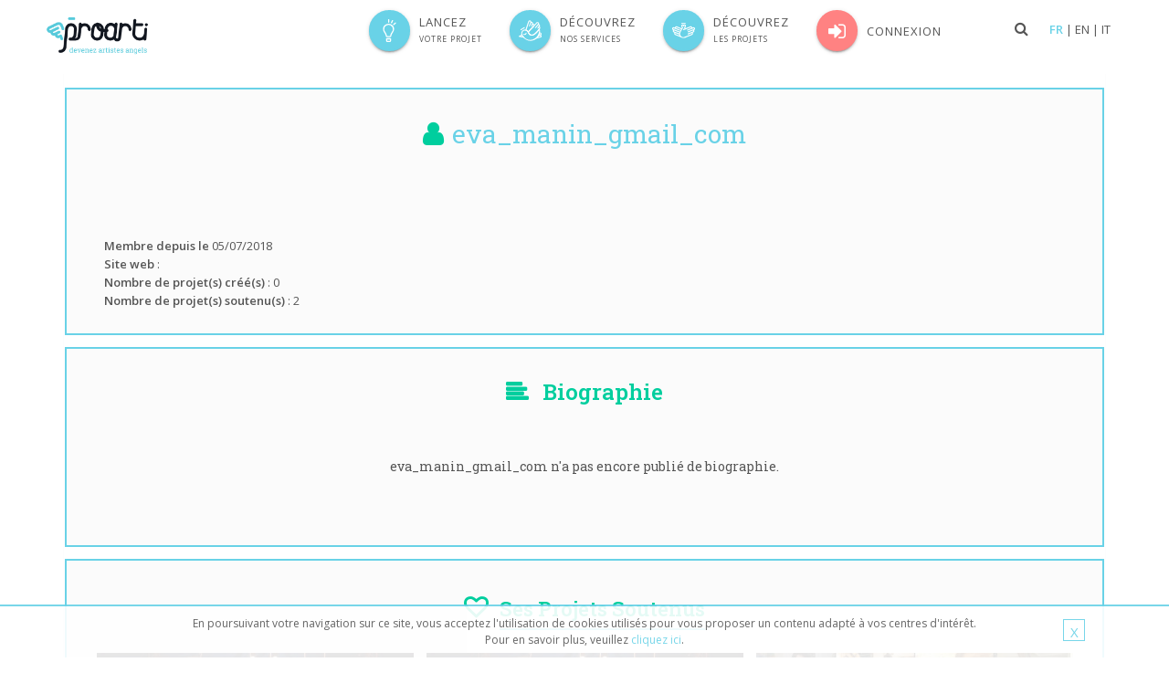

--- FILE ---
content_type: text/css
request_url: https://www.proarti.fr/assets/app/plugins/animate.css
body_size: 4084
content:
@charset "UTF-8";

/*!
Animate.css - http://daneden.me/animate
Licensed under the MIT license

Copyright (c) 2013 Daniel Eden

Permission is hereby granted, free of charge, to any person obtaining a copy of this software and associated documentation files (the "Software"), to deal in the Software without restriction, including without limitation the rights to use, copy, modify, merge, publish, distribute, sublicense, and/or sell copies of the Software, and to permit persons to whom the Software is furnished to do so, subject to the following conditions:

The above copyright notice and this permission notice shall be included in all copies or substantial portions of the Software.

THE SOFTWARE IS PROVIDED "AS IS", WITHOUT WARRANTY OF ANY KIND, EXPRESS OR IMPLIED, INCLUDING BUT NOT LIMITED TO THE WARRANTIES OF MERCHANTABILITY, FITNESS FOR A PARTICULAR PURPOSE AND NONINFRINGEMENT. IN NO EVENT SHALL THE AUTHORS OR COPYRIGHT HOLDERS BE LIABLE FOR ANY CLAIM, DAMAGES OR OTHER LIABILITY, WHETHER IN AN ACTION OF CONTRACT, TORT OR OTHERWISE, ARISING FROM, OUT OF OR IN CONNECTION WITH THE SOFTWARE OR THE USE OR OTHER DEALINGS IN THE SOFTWARE.
*/

.animated {
    -webkit-animation-duration: 1s;
    animation-duration: 1s;
    -webkit-animation-fill-mode: both;
    animation-fill-mode: both;
}

.animated.hinge {
    -webkit-animation-duration: 2s;
    animation-duration: 2s;
}

@-webkit-keyframes bounce {
    0%, 20%, 50%, 80%, 100% {
        -webkit-transform: translateY(0);
        transform: translateY(0);
    }

    40% {
        -webkit-transform: translateY(-30px);
        transform: translateY(-30px);
    }

    60% {
        -webkit-transform: translateY(-15px);
        transform: translateY(-15px);
    }
}

@keyframes bounce {
    0%, 20%, 50%, 80%, 100% {
        -webkit-transform: translateY(0);
        -ms-transform: translateY(0);
        transform: translateY(0);
    }

    40% {
        -webkit-transform: translateY(-30px);
        -ms-transform: translateY(-30px);
        transform: translateY(-30px);
    }

    60% {
        -webkit-transform: translateY(-15px);
        -ms-transform: translateY(-15px);
        transform: translateY(-15px);
    }
}

.bounce {
    -webkit-animation-name: bounce;
    animation-name: bounce;
}

@-webkit-keyframes flash {
    0%, 50%, 100% {
        opacity: 1;
    }

    25%, 75% {
        opacity: 0;
    }
}

@keyframes flash {
    0%, 50%, 100% {
        opacity: 1;
    }

    25%, 75% {
        opacity: 0;
    }
}

.flash {
    -webkit-animation-name: flash;
    animation-name: flash;
}

/* originally authored by Nick Pettit - https://github.com/nickpettit/glide */

@-webkit-keyframes pulse {
    0% {
        -webkit-transform: scale(1);
        transform: scale(1);
    }

    50% {
        -webkit-transform: scale(1.1);
        transform: scale(1.1);
    }

    100% {
        -webkit-transform: scale(1);
        transform: scale(1);
    }
}

@keyframes pulse {
    0% {
        -webkit-transform: scale(1);
        -ms-transform: scale(1);
        transform: scale(1);
    }

    50% {
        -webkit-transform: scale(1.1);
        -ms-transform: scale(1.1);
        transform: scale(1.1);
    }

    100% {
        -webkit-transform: scale(1);
        -ms-transform: scale(1);
        transform: scale(1);
    }
}

.pulse {
    -webkit-animation-name: pulse;
    animation-name: pulse;
}

@-webkit-keyframes shake {
    0%, 100% {
        -webkit-transform: translateX(0);
        transform: translateX(0);
    }

    10%, 30%, 50%, 70%, 90% {
        -webkit-transform: translateX(-10px);
        transform: translateX(-10px);
    }

    20%, 40%, 60%, 80% {
        -webkit-transform: translateX(10px);
        transform: translateX(10px);
    }
}

@keyframes shake {
    0%, 100% {
        -webkit-transform: translateX(0);
        -ms-transform: translateX(0);
        transform: translateX(0);
    }

    10%, 30%, 50%, 70%, 90% {
        -webkit-transform: translateX(-10px);
        -ms-transform: translateX(-10px);
        transform: translateX(-10px);
    }

    20%, 40%, 60%, 80% {
        -webkit-transform: translateX(10px);
        -ms-transform: translateX(10px);
        transform: translateX(10px);
    }
}

.shake {
    -webkit-animation-name: shake;
    animation-name: shake;
}

@-webkit-keyframes swing {
    20% {
        -webkit-transform: rotate(15deg);
        transform: rotate(15deg);
    }

    40% {
        -webkit-transform: rotate(-10deg);
        transform: rotate(-10deg);
    }

    60% {
        -webkit-transform: rotate(5deg);
        transform: rotate(5deg);
    }

    80% {
        -webkit-transform: rotate(-5deg);
        transform: rotate(-5deg);
    }

    100% {
        -webkit-transform: rotate(0deg);
        transform: rotate(0deg);
    }
}

@keyframes swing {
    20% {
        -webkit-transform: rotate(15deg);
        -ms-transform: rotate(15deg);
        transform: rotate(15deg);
    }

    40% {
        -webkit-transform: rotate(-10deg);
        -ms-transform: rotate(-10deg);
        transform: rotate(-10deg);
    }

    60% {
        -webkit-transform: rotate(5deg);
        -ms-transform: rotate(5deg);
        transform: rotate(5deg);
    }

    80% {
        -webkit-transform: rotate(-5deg);
        -ms-transform: rotate(-5deg);
        transform: rotate(-5deg);
    }

    100% {
        -webkit-transform: rotate(0deg);
        -ms-transform: rotate(0deg);
        transform: rotate(0deg);
    }
}

.swing {
    -webkit-transform-origin: top center;
    -ms-transform-origin: top center;
    transform-origin: top center;
    -webkit-animation-name: swing;
    animation-name: swing;
}

@-webkit-keyframes tada {
    0% {
        -webkit-transform: scale(1);
        transform: scale(1);
    }

    10%, 20% {
        -webkit-transform: scale(0.9) rotate(-3deg);
        transform: scale(0.9) rotate(-3deg);
    }

    30%, 50%, 70%, 90% {
        -webkit-transform: scale(1.1) rotate(3deg);
        transform: scale(1.1) rotate(3deg);
    }

    40%, 60%, 80% {
        -webkit-transform: scale(1.1) rotate(-3deg);
        transform: scale(1.1) rotate(-3deg);
    }

    100% {
        -webkit-transform: scale(1) /*rotate(0)*/;
        transform: scale(1) /*rotate(0)*/;
    }
}

@keyframes tada {
    0% {
        -webkit-transform: scale(1);
        -ms-transform: scale(1);
        transform: scale(1);
    }

    10%, 20% {
        -webkit-transform: scale(0.9) rotate(-3deg);
        -ms-transform: scale(0.9) rotate(-3deg);
        transform: scale(0.9) rotate(-3deg);
    }

    30%, 50%, 70%, 90% {
        -webkit-transform: scale(1.1) rotate(3deg);
        -ms-transform: scale(1.1) rotate(3deg);
        transform: scale(1.1) rotate(3deg);
    }

    40%, 60%, 80% {
        -webkit-transform: scale(1.1) rotate(-3deg);
        -ms-transform: scale(1.1) rotate(-3deg);
        transform: scale(1.1) rotate(-3deg);
    }

    100% {
        -webkit-transform: scale(1) /*rotate(0)*/;
        -ms-transform: scale(1) /*rotate(0)*/;
        transform: scale(1) /*rotate(0)*/;
    }
}

.tada {
    -webkit-animation-name: tada;
    animation-name: tada;
}

/* originally authored by Nick Pettit - https://github.com/nickpettit/glide */

@-webkit-keyframes wobble {
    0% {
        -webkit-transform: translateX(0%);
        transform: translateX(0%);
    }

    15% {
        -webkit-transform: translateX(-25%) rotate(-5deg);
        transform: translateX(-25%) rotate(-5deg);
    }

    30% {
        -webkit-transform: translateX(20%) rotate(3deg);
        transform: translateX(20%) rotate(3deg);
    }

    45% {
        -webkit-transform: translateX(-15%) rotate(-3deg);
        transform: translateX(-15%) rotate(-3deg);
    }

    60% {
        -webkit-transform: translateX(10%) rotate(2deg);
        transform: translateX(10%) rotate(2deg);
    }

    75% {
        -webkit-transform: translateX(-5%) rotate(-1deg);
        transform: translateX(-5%) rotate(-1deg);
    }

    100% {
        -webkit-transform: translateX(0%);
        transform: translateX(0%);
    }
}

@keyframes wobble {
    0% {
        -webkit-transform: translateX(0%);
        -ms-transform: translateX(0%);
        transform: translateX(0%);
    }

    15% {
        -webkit-transform: translateX(-25%) rotate(-5deg);
        -ms-transform: translateX(-25%) rotate(-5deg);
        transform: translateX(-25%) rotate(-5deg);
    }

    30% {
        -webkit-transform: translateX(20%) rotate(3deg);
        -ms-transform: translateX(20%) rotate(3deg);
        transform: translateX(20%) rotate(3deg);
    }

    45% {
        -webkit-transform: translateX(-15%) rotate(-3deg);
        -ms-transform: translateX(-15%) rotate(-3deg);
        transform: translateX(-15%) rotate(-3deg);
    }

    60% {
        -webkit-transform: translateX(10%) rotate(2deg);
        -ms-transform: translateX(10%) rotate(2deg);
        transform: translateX(10%) rotate(2deg);
    }

    75% {
        -webkit-transform: translateX(-5%) rotate(-1deg);
        -ms-transform: translateX(-5%) rotate(-1deg);
        transform: translateX(-5%) rotate(-1deg);
    }

    100% {
        -webkit-transform: translateX(0%);
        -ms-transform: translateX(0%);
        transform: translateX(0%);
    }
}

.wobble {
    -webkit-animation-name: wobble;
    animation-name: wobble;
}

@-webkit-keyframes bounceIn {
    0% {
        opacity: 0;
        -webkit-transform: scale(.3);
        transform: scale(.3);
    }

    50% {
        opacity: 1;
        -webkit-transform: scale(1.05);
        transform: scale(1.05);
    }

    70% {
        -webkit-transform: scale(.9);
        transform: scale(.9);
    }

    100% {
        -webkit-transform: scale(1);
        transform: scale(1);
    }
}

@keyframes bounceIn {
    0% {
        opacity: 0;
        -webkit-transform: scale(.3);
        -ms-transform: scale(.3);
        transform: scale(.3);
    }

    50% {
        opacity: 1;
        -webkit-transform: scale(1.05);
        -ms-transform: scale(1.05);
        transform: scale(1.05);
    }

    70% {
        -webkit-transform: scale(.9);
        -ms-transform: scale(.9);
        transform: scale(.9);
    }

    100% {
        -webkit-transform: scale(1);
        -ms-transform: scale(1);
        transform: scale(1);
    }
}

.bounceIn {
    -webkit-animation-name: bounceIn;
    animation-name: bounceIn;
}

@-webkit-keyframes bounceInDown {
    0% {
        opacity: 0;
        -webkit-transform: translateY(-2000px);
        transform: translateY(-2000px);
    }

    60% {
        opacity: 1;
        -webkit-transform: translateY(30px);
        transform: translateY(30px);
    }

    80% {
        -webkit-transform: translateY(-10px);
        transform: translateY(-10px);
    }

    100% {
        -webkit-transform: translateY(0);
        transform: translateY(0);
    }
}

@keyframes bounceInDown {
    0% {
        opacity: 0;
        -webkit-transform: translateY(-2000px);
        -ms-transform: translateY(-2000px);
        transform: translateY(-2000px);
    }

    60% {
        opacity: 1;
        -webkit-transform: translateY(30px);
        -ms-transform: translateY(30px);
        transform: translateY(30px);
    }

    80% {
        -webkit-transform: translateY(-10px);
        -ms-transform: translateY(-10px);
        transform: translateY(-10px);
    }

    100% {
        -webkit-transform: translateY(0);
        -ms-transform: translateY(0);
        transform: translateY(0);
    }
}

.bounceInDown {
    -webkit-animation-name: bounceInDown;
    animation-name: bounceInDown;
}

@-webkit-keyframes bounceInLeft {
    0% {
        opacity: 0;
        -webkit-transform: translateX(-2000px);
        transform: translateX(-2000px);
    }

    60% {
        opacity: 1;
        -webkit-transform: translateX(30px);
        transform: translateX(30px);
    }

    80% {
        -webkit-transform: translateX(-10px);
        transform: translateX(-10px);
    }

    100% {
        -webkit-transform: translateX(0);
        transform: translateX(0);
    }
}

@keyframes bounceInLeft {
    0% {
        opacity: 0;
        -webkit-transform: translateX(-2000px);
        -ms-transform: translateX(-2000px);
        transform: translateX(-2000px);
    }

    60% {
        opacity: 1;
        -webkit-transform: translateX(30px);
        -ms-transform: translateX(30px);
        transform: translateX(30px);
    }

    80% {
        -webkit-transform: translateX(-10px);
        -ms-transform: translateX(-10px);
        transform: translateX(-10px);
    }

    100% {
        -webkit-transform: translateX(0);
        -ms-transform: translateX(0);
        transform: translateX(0);
    }
}

.bounceInLeft {
    -webkit-animation-name: bounceInLeft;
    animation-name: bounceInLeft;
}

@-webkit-keyframes bounceInRight {
    0% {
        opacity: 0;
        -webkit-transform: translateX(2000px);
        transform: translateX(2000px);
    }

    60% {
        opacity: 1;
        -webkit-transform: translateX(-30px);
        transform: translateX(-30px);
    }

    80% {
        -webkit-transform: translateX(10px);
        transform: translateX(10px);
    }

    100% {
        -webkit-transform: translateX(0);
        transform: translateX(0);
    }
}

@keyframes bounceInRight {
    0% {
        opacity: 0;
        -webkit-transform: translateX(2000px);
        -ms-transform: translateX(2000px);
        transform: translateX(2000px);
    }

    60% {
        opacity: 1;
        -webkit-transform: translateX(-30px);
        -ms-transform: translateX(-30px);
        transform: translateX(-30px);
    }

    80% {
        -webkit-transform: translateX(10px);
        -ms-transform: translateX(10px);
        transform: translateX(10px);
    }

    100% {
        -webkit-transform: translateX(0);
        -ms-transform: translateX(0);
        transform: translateX(0);
    }
}

.bounceInRight {
    -webkit-animation-name: bounceInRight;
    animation-name: bounceInRight;
}

@-webkit-keyframes bounceInUp {
    0% {
        opacity: 0;
        -webkit-transform: translateY(2000px);
        transform: translateY(2000px);
    }

    60% {
        opacity: 1;
        -webkit-transform: translateY(-30px);
        transform: translateY(-30px);
    }

    80% {
        -webkit-transform: translateY(10px);
        transform: translateY(10px);
    }

    100% {
        -webkit-transform: translateY(0);
        transform: translateY(0);
    }
}

@keyframes bounceInUp {
    0% {
        opacity: 0;
        -webkit-transform: translateY(2000px);
        -ms-transform: translateY(2000px);
        transform: translateY(2000px);
    }

    60% {
        opacity: 1;
        -webkit-transform: translateY(-30px);
        -ms-transform: translateY(-30px);
        transform: translateY(-30px);
    }

    80% {
        -webkit-transform: translateY(10px);
        -ms-transform: translateY(10px);
        transform: translateY(10px);
    }

    100% {
        -webkit-transform: translateY(0);
        -ms-transform: translateY(0);
        transform: translateY(0);
    }
}

.bounceInUp {
    -webkit-animation-name: bounceInUp;
    animation-name: bounceInUp;
}

@-webkit-keyframes bounceOut {
    0% {
        -webkit-transform: scale(1);
        transform: scale(1);
    }

    25% {
        -webkit-transform: scale(.95);
        transform: scale(.95);
    }

    50% {
        opacity: 1;
        -webkit-transform: scale(1.1);
        transform: scale(1.1);
    }

    100% {
        opacity: 0;
        -webkit-transform: scale(.3);
        transform: scale(.3);
    }
}

@keyframes bounceOut {
    0% {
        -webkit-transform: scale(1);
        -ms-transform: scale(1);
        transform: scale(1);
    }

    25% {
        -webkit-transform: scale(.95);
        -ms-transform: scale(.95);
        transform: scale(.95);
    }

    50% {
        opacity: 1;
        -webkit-transform: scale(1.1);
        -ms-transform: scale(1.1);
        transform: scale(1.1);
    }

    100% {
        opacity: 0;
        -webkit-transform: scale(.3);
        -ms-transform: scale(.3);
        transform: scale(.3);
    }
}

.bounceOut {
    -webkit-animation-name: bounceOut;
    animation-name: bounceOut;
}

@-webkit-keyframes bounceOutDown {
    0% {
        -webkit-transform: translateY(0);
        transform: translateY(0);
    }

    20% {
        opacity: 1;
        -webkit-transform: translateY(-20px);
        transform: translateY(-20px);
    }

    100% {
        opacity: 0;
        -webkit-transform: translateY(2000px);
        transform: translateY(2000px);
    }
}

@keyframes bounceOutDown {
    0% {
        -webkit-transform: translateY(0);
        -ms-transform: translateY(0);
        transform: translateY(0);
    }

    20% {
        opacity: 1;
        -webkit-transform: translateY(-20px);
        -ms-transform: translateY(-20px);
        transform: translateY(-20px);
    }

    100% {
        opacity: 0;
        -webkit-transform: translateY(2000px);
        -ms-transform: translateY(2000px);
        transform: translateY(2000px);
    }
}

.bounceOutDown {
    -webkit-animation-name: bounceOutDown;
    animation-name: bounceOutDown;
}

@-webkit-keyframes bounceOutLeft {
    0% {
        -webkit-transform: translateX(0);
        transform: translateX(0);
    }

    20% {
        opacity: 1;
        -webkit-transform: translateX(20px);
        transform: translateX(20px);
    }

    100% {
        opacity: 0;
        -webkit-transform: translateX(-2000px);
        transform: translateX(-2000px);
    }
}

@keyframes bounceOutLeft {
    0% {
        -webkit-transform: translateX(0);
        -ms-transform: translateX(0);
        transform: translateX(0);
    }

    20% {
        opacity: 1;
        -webkit-transform: translateX(20px);
        -ms-transform: translateX(20px);
        transform: translateX(20px);
    }

    100% {
        opacity: 0;
        -webkit-transform: translateX(-2000px);
        -ms-transform: translateX(-2000px);
        transform: translateX(-2000px);
    }
}

.bounceOutLeft {
    -webkit-animation-name: bounceOutLeft;
    animation-name: bounceOutLeft;
}

@-webkit-keyframes bounceOutRight {
    0% {
        -webkit-transform: translateX(0);
        transform: translateX(0);
    }

    20% {
        opacity: 1;
        -webkit-transform: translateX(-20px);
        transform: translateX(-20px);
    }

    100% {
        opacity: 0;
        -webkit-transform: translateX(2000px);
        transform: translateX(2000px);
    }
}

@keyframes bounceOutRight {
    0% {
        -webkit-transform: translateX(0);
        -ms-transform: translateX(0);
        transform: translateX(0);
    }

    20% {
        opacity: 1;
        -webkit-transform: translateX(-20px);
        -ms-transform: translateX(-20px);
        transform: translateX(-20px);
    }

    100% {
        opacity: 0;
        -webkit-transform: translateX(2000px);
        -ms-transform: translateX(2000px);
        transform: translateX(2000px);
    }
}

.bounceOutRight {
    -webkit-animation-name: bounceOutRight;
    animation-name: bounceOutRight;
}

@-webkit-keyframes bounceOutUp {
    0% {
        -webkit-transform: translateY(0);
        transform: translateY(0);
    }

    20% {
        opacity: 1;
        -webkit-transform: translateY(20px);
        transform: translateY(20px);
    }

    100% {
        opacity: 0;
        -webkit-transform: translateY(-2000px);
        transform: translateY(-2000px);
    }
}

@keyframes bounceOutUp {
    0% {
        -webkit-transform: translateY(0);
        -ms-transform: translateY(0);
        transform: translateY(0);
    }

    20% {
        opacity: 1;
        -webkit-transform: translateY(20px);
        -ms-transform: translateY(20px);
        transform: translateY(20px);
    }

    100% {
        opacity: 0;
        -webkit-transform: translateY(-2000px);
        -ms-transform: translateY(-2000px);
        transform: translateY(-2000px);
    }
}

.bounceOutUp {
    -webkit-animation-name: bounceOutUp;
    animation-name: bounceOutUp;
}

@-webkit-keyframes fadeIn {
    0% {
        opacity: 0;
    }

    100% {
        opacity: 1;
    }
}

@keyframes fadeIn {
    0% {
        opacity: 0;
    }

    100% {
        opacity: 1;
    }
}

.fadeIn {
    -webkit-animation-name: fadeIn;
    animation-name: fadeIn;
}

@-webkit-keyframes fadeInDown {
    0% {
        opacity: 0;
        -webkit-transform: translateY(-20px);
        transform: translateY(-20px);
    }

    100% {
        opacity: 1;
        -webkit-transform: translateY(0);
        transform: translateY(0);
    }
}

@keyframes fadeInDown {
    0% {
        opacity: 0;
        -webkit-transform: translateY(-20px);
        -ms-transform: translateY(-20px);
        transform: translateY(-20px);
    }

    100% {
        opacity: 1;
        -webkit-transform: translateY(0);
        -ms-transform: translateY(0);
        transform: translateY(0);
    }
}

.fadeInDown {
    -webkit-animation-name: fadeInDown;
    animation-name: fadeInDown;
}

@-webkit-keyframes fadeInDownBig {
    0% {
        opacity: 0;
        -webkit-transform: translateY(-2000px);
        transform: translateY(-2000px);
    }

    100% {
        opacity: 1;
        -webkit-transform: translateY(0);
        transform: translateY(0);
    }
}

@keyframes fadeInDownBig {
    0% {
        opacity: 0;
        -webkit-transform: translateY(-2000px);
        -ms-transform: translateY(-2000px);
        transform: translateY(-2000px);
    }

    100% {
        opacity: 1;
        -webkit-transform: translateY(0);
        -ms-transform: translateY(0);
        transform: translateY(0);
    }
}

.fadeInDownBig {
    -webkit-animation-name: fadeInDownBig;
    animation-name: fadeInDownBig;
}

@-webkit-keyframes fadeInLeft {
    0% {
        opacity: 0;
        -webkit-transform: translateX(-20px);
        transform: translateX(-20px);
    }

    100% {
        opacity: 1;
        -webkit-transform: translateX(0);
        transform: translateX(0);
    }
}

@keyframes fadeInLeft {
    0% {
        opacity: 0;
        -webkit-transform: translateX(-20px);
        -ms-transform: translateX(-20px);
        transform: translateX(-20px);
    }

    100% {
        opacity: 1;
        -webkit-transform: translateX(0);
        -ms-transform: translateX(0);
        transform: translateX(0);
    }
}

.fadeInLeft {
    -webkit-animation-name: fadeInLeft;
    animation-name: fadeInLeft;
}

@-webkit-keyframes fadeInLeftBig {
    0% {
        opacity: 0;
        -webkit-transform: translateX(-2000px);
        transform: translateX(-2000px);
    }

    100% {
        opacity: 1;
        -webkit-transform: translateX(0);
        transform: translateX(0);
    }
}

@keyframes fadeInLeftBig {
    0% {
        opacity: 0;
        -webkit-transform: translateX(-2000px);
        -ms-transform: translateX(-2000px);
        transform: translateX(-2000px);
    }

    100% {
        opacity: 1;
        -webkit-transform: translateX(0);
        -ms-transform: translateX(0);
        transform: translateX(0);
    }
}

.fadeInLeftBig {
    -webkit-animation-name: fadeInLeftBig;
    animation-name: fadeInLeftBig;
}

@-webkit-keyframes fadeInRight {
    0% {
        opacity: 0;
        -webkit-transform: translateX(20px);
        transform: translateX(20px);
    }

    100% {
        opacity: 1;
        -webkit-transform: translateX(0);
        transform: translateX(0);
    }
}

@keyframes fadeInRight {
    0% {
        opacity: 0;
        -webkit-transform: translateX(20px);
        -ms-transform: translateX(20px);
        transform: translateX(20px);
    }

    100% {
        opacity: 1;
        -webkit-transform: translateX(0);
        -ms-transform: translateX(0);
        transform: translateX(0);
    }
}

.fadeInRight {
    -webkit-animation-name: fadeInRight;
    animation-name: fadeInRight;
}

@-webkit-keyframes fadeInRightBig {
    0% {
        opacity: 0;
        -webkit-transform: translateX(2000px);
        transform: translateX(2000px);
    }

    100% {
        opacity: 1;
        -webkit-transform: translateX(0);
        transform: translateX(0);
    }
}

@keyframes fadeInRightBig {
    0% {
        opacity: 0;
        -webkit-transform: translateX(2000px);
        -ms-transform: translateX(2000px);
        transform: translateX(2000px);
    }

    100% {
        opacity: 1;
        -webkit-transform: translateX(0);
        -ms-transform: translateX(0);
        transform: translateX(0);
    }
}

.fadeInRightBig {
    -webkit-animation-name: fadeInRightBig;
    animation-name: fadeInRightBig;
}

@-webkit-keyframes fadeInUp {
    0% {
        opacity: 0;
        -webkit-transform: translateY(20px);
        transform: translateY(20px);
    }

    100% {
        opacity: 1;
        -webkit-transform: translateY(0);
        transform: translateY(0);
    }
}

@keyframes fadeInUp {
    0% {
        opacity: 0;
        -webkit-transform: translateY(20px);
        -ms-transform: translateY(20px);
        transform: translateY(20px);
    }

    100% {
        opacity: 1;
        -webkit-transform: translateY(0);
        -ms-transform: translateY(0);
        transform: translateY(0);
    }
}

.fadeInUp {
    -webkit-animation-name: fadeInUp;
    animation-name: fadeInUp;
}

@-webkit-keyframes fadeInUpBig {
    0% {
        opacity: 0;
        -webkit-transform: translateY(2000px);
        transform: translateY(2000px);
    }

    100% {
        opacity: 1;
        -webkit-transform: translateY(0);
        transform: translateY(0);
    }
}

@keyframes fadeInUpBig {
    0% {
        opacity: 0;
        -webkit-transform: translateY(2000px);
        -ms-transform: translateY(2000px);
        transform: translateY(2000px);
    }

    100% {
        opacity: 1;
        -webkit-transform: translateY(0);
        -ms-transform: translateY(0);
        transform: translateY(0);
    }
}

.fadeInUpBig {
    -webkit-animation-name: fadeInUpBig;
    animation-name: fadeInUpBig;
}

@-webkit-keyframes fadeOut {
    0% {
        opacity: 1;
    }

    100% {
        opacity: 0;
    }
}

@keyframes fadeOut {
    0% {
        opacity: 1;
    }

    100% {
        opacity: 0;
    }
}

.fadeOut {
    -webkit-animation-name: fadeOut;
    animation-name: fadeOut;
}

@-webkit-keyframes fadeOutDown {
    0% {
        opacity: 1;
        -webkit-transform: translateY(0);
        transform: translateY(0);
    }

    100% {
        opacity: 0;
        -webkit-transform: translateY(20px);
        transform: translateY(20px);
    }
}

@keyframes fadeOutDown {
    0% {
        opacity: 1;
        -webkit-transform: translateY(0);
        -ms-transform: translateY(0);
        transform: translateY(0);
    }

    100% {
        opacity: 0;
        -webkit-transform: translateY(20px);
        -ms-transform: translateY(20px);
        transform: translateY(20px);
    }
}

.fadeOutDown {
    -webkit-animation-name: fadeOutDown;
    animation-name: fadeOutDown;
}

@-webkit-keyframes fadeOutDownBig {
    0% {
        opacity: 1;
        -webkit-transform: translateY(0);
        transform: translateY(0);
    }

    100% {
        opacity: 0;
        -webkit-transform: translateY(2000px);
        transform: translateY(2000px);
    }
}

@keyframes fadeOutDownBig {
    0% {
        opacity: 1;
        -webkit-transform: translateY(0);
        -ms-transform: translateY(0);
        transform: translateY(0);
    }

    100% {
        opacity: 0;
        -webkit-transform: translateY(2000px);
        -ms-transform: translateY(2000px);
        transform: translateY(2000px);
    }
}

.fadeOutDownBig {
    -webkit-animation-name: fadeOutDownBig;
    animation-name: fadeOutDownBig;
}

@-webkit-keyframes fadeOutLeft {
    0% {
        opacity: 1;
        -webkit-transform: translateX(0);
        transform: translateX(0);
    }

    100% {
        opacity: 0;
        -webkit-transform: translateX(-20px);
        transform: translateX(-20px);
    }
}

@keyframes fadeOutLeft {
    0% {
        opacity: 1;
        -webkit-transform: translateX(0);
        -ms-transform: translateX(0);
        transform: translateX(0);
    }

    100% {
        opacity: 0;
        -webkit-transform: translateX(-20px);
        -ms-transform: translateX(-20px);
        transform: translateX(-20px);
    }
}

.fadeOutLeft {
    -webkit-animation-name: fadeOutLeft;
    animation-name: fadeOutLeft;
}

@-webkit-keyframes fadeOutLeftBig {
    0% {
        opacity: 1;
        -webkit-transform: translateX(0);
        transform: translateX(0);
    }

    100% {
        opacity: 0;
        -webkit-transform: translateX(-2000px);
        transform: translateX(-2000px);
    }
}

@keyframes fadeOutLeftBig {
    0% {
        opacity: 1;
        -webkit-transform: translateX(0);
        -ms-transform: translateX(0);
        transform: translateX(0);
    }

    100% {
        opacity: 0;
        -webkit-transform: translateX(-2000px);
        -ms-transform: translateX(-2000px);
        transform: translateX(-2000px);
    }
}

.fadeOutLeftBig {
    -webkit-animation-name: fadeOutLeftBig;
    animation-name: fadeOutLeftBig;
}

@-webkit-keyframes fadeOutRight {
    0% {
        opacity: 1;
        -webkit-transform: translateX(0);
        transform: translateX(0);
    }

    100% {
        opacity: 0;
        -webkit-transform: translateX(20px);
        transform: translateX(20px);
    }
}

@keyframes fadeOutRight {
    0% {
        opacity: 1;
        -webkit-transform: translateX(0);
        -ms-transform: translateX(0);
        transform: translateX(0);
    }

    100% {
        opacity: 0;
        -webkit-transform: translateX(20px);
        -ms-transform: translateX(20px);
        transform: translateX(20px);
    }
}

.fadeOutRight {
    -webkit-animation-name: fadeOutRight;
    animation-name: fadeOutRight;
}

@-webkit-keyframes fadeOutRightBig {
    0% {
        opacity: 1;
        -webkit-transform: translateX(0);
        transform: translateX(0);
    }

    100% {
        opacity: 0;
        -webkit-transform: translateX(2000px);
        transform: translateX(2000px);
    }
}

@keyframes fadeOutRightBig {
    0% {
        opacity: 1;
        -webkit-transform: translateX(0);
        -ms-transform: translateX(0);
        transform: translateX(0);
    }

    100% {
        opacity: 0;
        -webkit-transform: translateX(2000px);
        -ms-transform: translateX(2000px);
        transform: translateX(2000px);
    }
}

.fadeOutRightBig {
    -webkit-animation-name: fadeOutRightBig;
    animation-name: fadeOutRightBig;
}

@-webkit-keyframes fadeOutUp {
    0% {
        opacity: 1;
        -webkit-transform: translateY(0);
        transform: translateY(0);
    }

    100% {
        opacity: 0;
        -webkit-transform: translateY(-20px);
        transform: translateY(-20px);
    }
}

@keyframes fadeOutUp {
    0% {
        opacity: 1;
        -webkit-transform: translateY(0);
        -ms-transform: translateY(0);
        transform: translateY(0);
    }

    100% {
        opacity: 0;
        -webkit-transform: translateY(-20px);
        -ms-transform: translateY(-20px);
        transform: translateY(-20px);
    }
}

.fadeOutUp {
    -webkit-animation-name: fadeOutUp;
    animation-name: fadeOutUp;
}

@-webkit-keyframes fadeOutUpBig {
    0% {
        opacity: 1;
        -webkit-transform: translateY(0);
        transform: translateY(0);
    }

    100% {
        opacity: 0;
        -webkit-transform: translateY(-2000px);
        transform: translateY(-2000px);
    }
}

@keyframes fadeOutUpBig {
    0% {
        opacity: 1;
        -webkit-transform: translateY(0);
        -ms-transform: translateY(0);
        transform: translateY(0);
    }

    100% {
        opacity: 0;
        -webkit-transform: translateY(-2000px);
        -ms-transform: translateY(-2000px);
        transform: translateY(-2000px);
    }
}

.fadeOutUpBig {
    -webkit-animation-name: fadeOutUpBig;
    animation-name: fadeOutUpBig;
}

@-webkit-keyframes flip {
    0% {
        -webkit-transform: perspective(400px) translateZ(0) /*rotateY(0)*/ scale(1);
        transform: perspective(400px) translateZ(0) /*rotateY(0)*/ scale(1);
        -webkit-animation-timing-function: ease-out;
        animation-timing-function: ease-out;
    }

    40% {
        -webkit-transform: perspective(400px) translateZ(150px) rotateY(170deg) scale(1);
        transform: perspective(400px) translateZ(150px) rotateY(170deg) scale(1);
        -webkit-animation-timing-function: ease-out;
        animation-timing-function: ease-out;
    }

    50% {
        -webkit-transform: perspective(400px) translateZ(150px) rotateY(190deg) scale(1);
        transform: perspective(400px) translateZ(150px) rotateY(190deg) scale(1);
        -webkit-animation-timing-function: ease-in;
        animation-timing-function: ease-in;
    }

    80% {
        -webkit-transform: perspective(400px) translateZ(0) rotateY(360deg) scale(.95);
        transform: perspective(400px) translateZ(0) rotateY(360deg) scale(.95);
        -webkit-animation-timing-function: ease-in;
        animation-timing-function: ease-in;
    }

    100% {
        -webkit-transform: perspective(400px) translateZ(0) rotateY(360deg) scale(1);
        transform: perspective(400px) translateZ(0) rotateY(360deg) scale(1);
        -webkit-animation-timing-function: ease-in;
        animation-timing-function: ease-in;
    }
}

@keyframes flip {
    0% {
        -webkit-transform: perspective(400px) translateZ(0) /*rotateY(0)*/ scale(1);
        -ms-transform: perspective(400px) translateZ(0) /*rotateY(0)*/ scale(1);
        transform: perspective(400px) translateZ(0) /*rotateY(0)*/ scale(1);
        -webkit-animation-timing-function: ease-out;
        animation-timing-function: ease-out;
    }

    40% {
        -webkit-transform: perspective(400px) translateZ(150px) rotateY(170deg) scale(1);
        -ms-transform: perspective(400px) translateZ(150px) rotateY(170deg) scale(1);
        transform: perspective(400px) translateZ(150px) rotateY(170deg) scale(1);
        -webkit-animation-timing-function: ease-out;
        animation-timing-function: ease-out;
    }

    50% {
        -webkit-transform: perspective(400px) translateZ(150px) rotateY(190deg) scale(1);
        -ms-transform: perspective(400px) translateZ(150px) rotateY(190deg) scale(1);
        transform: perspective(400px) translateZ(150px) rotateY(190deg) scale(1);
        -webkit-animation-timing-function: ease-in;
        animation-timing-function: ease-in;
    }

    80% {
        -webkit-transform: perspective(400px) translateZ(0) rotateY(360deg) scale(.95);
        -ms-transform: perspective(400px) translateZ(0) rotateY(360deg) scale(.95);
        transform: perspective(400px) translateZ(0) rotateY(360deg) scale(.95);
        -webkit-animation-timing-function: ease-in;
        animation-timing-function: ease-in;
    }

    100% {
        -webkit-transform: perspective(400px) translateZ(0) rotateY(360deg) scale(1);
        -ms-transform: perspective(400px) translateZ(0) rotateY(360deg) scale(1);
        transform: perspective(400px) translateZ(0) rotateY(360deg) scale(1);
        -webkit-animation-timing-function: ease-in;
        animation-timing-function: ease-in;
    }
}

.animated.flip {
    -webkit-backface-visibility: visible;
    -ms-backface-visibility: visible;
    backface-visibility: visible;
    -webkit-animation-name: flip;
    animation-name: flip;
}

@-webkit-keyframes flipInX {
    0% {
        -webkit-transform: perspective(400px) rotateX(90deg);
        transform: perspective(400px) rotateX(90deg);
        opacity: 0;
    }

    40% {
        -webkit-transform: perspective(400px) rotateX(-10deg);
        transform: perspective(400px) rotateX(-10deg);
    }

    70% {
        -webkit-transform: perspective(400px) rotateX(10deg);
        transform: perspective(400px) rotateX(10deg);
    }

    100% {
        -webkit-transform: perspective(400px) rotateX(0deg);
        transform: perspective(400px) rotateX(0deg);
        opacity: 1;
    }
}

@keyframes flipInX {
    0% {
        -webkit-transform: perspective(400px) rotateX(90deg);
        -ms-transform: perspective(400px) rotateX(90deg);
        transform: perspective(400px) rotateX(90deg);
        opacity: 0;
    }

    40% {
        -webkit-transform: perspective(400px) rotateX(-10deg);
        -ms-transform: perspective(400px) rotateX(-10deg);
        transform: perspective(400px) rotateX(-10deg);
    }

    70% {
        -webkit-transform: perspective(400px) rotateX(10deg);
        -ms-transform: perspective(400px) rotateX(10deg);
        transform: perspective(400px) rotateX(10deg);
    }

    100% {
        -webkit-transform: perspective(400px) rotateX(0deg);
        -ms-transform: perspective(400px) rotateX(0deg);
        transform: perspective(400px) rotateX(0deg);
        opacity: 1;
    }
}

.flipInX {
    -webkit-backface-visibility: visible !important;
    -ms-backface-visibility: visible !important;
    backface-visibility: visible !important;
    -webkit-animation-name: flipInX;
    animation-name: flipInX;
}

@-webkit-keyframes flipInY {
    0% {
        -webkit-transform: perspective(400px) rotateY(90deg);
        transform: perspective(400px) rotateY(90deg);
        opacity: 0;
    }

    40% {
        -webkit-transform: perspective(400px) rotateY(-10deg);
        transform: perspective(400px) rotateY(-10deg);
    }

    70% {
        -webkit-transform: perspective(400px) rotateY(10deg);
        transform: perspective(400px) rotateY(10deg);
    }

    100% {
        -webkit-transform: perspective(400px) rotateY(0deg);
        transform: perspective(400px) rotateY(0deg);
        opacity: 1;
    }
}

@keyframes flipInY {
    0% {
        -webkit-transform: perspective(400px) rotateY(90deg);
        -ms-transform: perspective(400px) rotateY(90deg);
        transform: perspective(400px) rotateY(90deg);
        opacity: 0;
    }

    40% {
        -webkit-transform: perspective(400px) rotateY(-10deg);
        -ms-transform: perspective(400px) rotateY(-10deg);
        transform: perspective(400px) rotateY(-10deg);
    }

    70% {
        -webkit-transform: perspective(400px) rotateY(10deg);
        -ms-transform: perspective(400px) rotateY(10deg);
        transform: perspective(400px) rotateY(10deg);
    }

    100% {
        -webkit-transform: perspective(400px) rotateY(0deg);
        -ms-transform: perspective(400px) rotateY(0deg);
        transform: perspective(400px) rotateY(0deg);
        opacity: 1;
    }
}

.flipInY {
    -webkit-backface-visibility: visible !important;
    -ms-backface-visibility: visible !important;
    backface-visibility: visible !important;
    -webkit-animation-name: flipInY;
    animation-name: flipInY;
}

@-webkit-keyframes flipOutX {
    0% {
        -webkit-transform: perspective(400px) rotateX(0deg);
        transform: perspective(400px) rotateX(0deg);
        opacity: 1;
    }

    100% {
        -webkit-transform: perspective(400px) rotateX(90deg);
        transform: perspective(400px) rotateX(90deg);
        opacity: 0;
    }
}

@keyframes flipOutX {
    0% {
        -webkit-transform: perspective(400px) rotateX(0deg);
        -ms-transform: perspective(400px) rotateX(0deg);
        transform: perspective(400px) rotateX(0deg);
        opacity: 1;
    }

    100% {
        -webkit-transform: perspective(400px) rotateX(90deg);
        -ms-transform: perspective(400px) rotateX(90deg);
        transform: perspective(400px) rotateX(90deg);
        opacity: 0;
    }
}

.flipOutX {
    -webkit-animation-name: flipOutX;
    animation-name: flipOutX;
    -webkit-backface-visibility: visible !important;
    -ms-backface-visibility: visible !important;
    backface-visibility: visible !important;
}

@-webkit-keyframes flipOutY {
    0% {
        -webkit-transform: perspective(400px) rotateY(0deg);
        transform: perspective(400px) rotateY(0deg);
        opacity: 1;
    }

    100% {
        -webkit-transform: perspective(400px) rotateY(90deg);
        transform: perspective(400px) rotateY(90deg);
        opacity: 0;
    }
}

@keyframes flipOutY {
    0% {
        -webkit-transform: perspective(400px) rotateY(0deg);
        -ms-transform: perspective(400px) rotateY(0deg);
        transform: perspective(400px) rotateY(0deg);
        opacity: 1;
    }

    100% {
        -webkit-transform: perspective(400px) rotateY(90deg);
        -ms-transform: perspective(400px) rotateY(90deg);
        transform: perspective(400px) rotateY(90deg);
        opacity: 0;
    }
}

.flipOutY {
    -webkit-backface-visibility: visible !important;
    -ms-backface-visibility: visible !important;
    backface-visibility: visible !important;
    -webkit-animation-name: flipOutY;
    animation-name: flipOutY;
}

@-webkit-keyframes lightSpeedIn {
    0% {
        -webkit-transform: translateX(100%) skewX(-30deg);
        transform: translateX(100%) skewX(-30deg);
        opacity: 0;
    }

    60% {
        -webkit-transform: translateX(-20%) skewX(30deg);
        transform: translateX(-20%) skewX(30deg);
        opacity: 1;
    }

    80% {
        -webkit-transform: translateX(0%) skewX(-15deg);
        transform: translateX(0%) skewX(-15deg);
        opacity: 1;
    }

    100% {
        -webkit-transform: translateX(0%) skewX(0deg);
        transform: translateX(0%) skewX(0deg);
        opacity: 1;
    }
}

@keyframes lightSpeedIn {
    0% {
        -webkit-transform: translateX(100%) skewX(-30deg);
        -ms-transform: translateX(100%) skewX(-30deg);
        transform: translateX(100%) skewX(-30deg);
        opacity: 0;
    }

    60% {
        -webkit-transform: translateX(-20%) skewX(30deg);
        -ms-transform: translateX(-20%) skewX(30deg);
        transform: translateX(-20%) skewX(30deg);
        opacity: 1;
    }

    80% {
        -webkit-transform: translateX(0%) skewX(-15deg);
        -ms-transform: translateX(0%) skewX(-15deg);
        transform: translateX(0%) skewX(-15deg);
        opacity: 1;
    }

    100% {
        -webkit-transform: translateX(0%) skewX(0deg);
        -ms-transform: translateX(0%) skewX(0deg);
        transform: translateX(0%) skewX(0deg);
        opacity: 1;
    }
}

.lightSpeedIn {
    -webkit-animation-name: lightSpeedIn;
    animation-name: lightSpeedIn;
    -webkit-animation-timing-function: ease-out;
    animation-timing-function: ease-out;
}

@-webkit-keyframes lightSpeedOut {
    0% {
        -webkit-transform: translateX(0%) skewX(0deg);
        transform: translateX(0%) skewX(0deg);
        opacity: 1;
    }

    100% {
        -webkit-transform: translateX(100%) skewX(-30deg);
        transform: translateX(100%) skewX(-30deg);
        opacity: 0;
    }
}

@keyframes lightSpeedOut {
    0% {
        -webkit-transform: translateX(0%) skewX(0deg);
        -ms-transform: translateX(0%) skewX(0deg);
        transform: translateX(0%) skewX(0deg);
        opacity: 1;
    }

    100% {
        -webkit-transform: translateX(100%) skewX(-30deg);
        -ms-transform: translateX(100%) skewX(-30deg);
        transform: translateX(100%) skewX(-30deg);
        opacity: 0;
    }
}

.lightSpeedOut {
    -webkit-animation-name: lightSpeedOut;
    animation-name: lightSpeedOut;
    -webkit-animation-timing-function: ease-in;
    animation-timing-function: ease-in;
}

@-webkit-keyframes rotateIn {
    0% {
        -webkit-transform-origin: center center;
        transform-origin: center center;
        -webkit-transform: rotate(-200deg);
        transform: rotate(-200deg);
        opacity: 0;
    }

    100% {
        -webkit-transform-origin: center center;
        transform-origin: center center;
        /*-webkit-transform: rotate(0);*/
        /*transform: rotate(0);*/
        opacity: 1;
    }
}

@keyframes rotateIn {
    0% {
        -webkit-transform-origin: center center;
        -ms-transform-origin: center center;
        transform-origin: center center;
        -webkit-transform: rotate(-200deg);
        -ms-transform: rotate(-200deg);
        transform: rotate(-200deg);
        opacity: 0;
    }

    100% {
        -webkit-transform-origin: center center;
        -ms-transform-origin: center center;
        transform-origin: center center;
        /*-webkit-transform: rotate(0);*/
        /*-ms-transform: rotate(0);*/
        /*transform: rotate(0);*/
        opacity: 1;
    }
}

.rotateIn {
    -webkit-animation-name: rotateIn;
    animation-name: rotateIn;
}

@-webkit-keyframes rotateInDownLeft {
    0% {
        -webkit-transform-origin: left bottom;
        transform-origin: left bottom;
        -webkit-transform: rotate(-90deg);
        transform: rotate(-90deg);
        opacity: 0;
    }

    100% {
        -webkit-transform-origin: left bottom;
        transform-origin: left bottom;
        /*-webkit-transform: rotate(0);*/
        /*transform: rotate(0);*/
        opacity: 1;
    }
}

@keyframes rotateInDownLeft {
    0% {
        -webkit-transform-origin: left bottom;
        -ms-transform-origin: left bottom;
        transform-origin: left bottom;
        -webkit-transform: rotate(-90deg);
        -ms-transform: rotate(-90deg);
        transform: rotate(-90deg);
        opacity: 0;
    }

    100% {
        -webkit-transform-origin: left bottom;
        -ms-transform-origin: left bottom;
        transform-origin: left bottom;
        /*-webkit-transform: rotate(0);*/
        /*-ms-transform: rotate(0);*/
        /*transform: rotate(0);*/
        opacity: 1;
    }
}

.rotateInDownLeft {
    -webkit-animation-name: rotateInDownLeft;
    animation-name: rotateInDownLeft;
}

@-webkit-keyframes rotateInDownRight {
    0% {
        -webkit-transform-origin: right bottom;
        transform-origin: right bottom;
        -webkit-transform: rotate(90deg);
        transform: rotate(90deg);
        opacity: 0;
    }

    100% {
        -webkit-transform-origin: right bottom;
        transform-origin: right bottom;
        /*-webkit-transform: rotate(0);*/
        /*transform: rotate(0);*/
        opacity: 1;
    }
}

@keyframes rotateInDownRight {
    0% {
        -webkit-transform-origin: right bottom;
        -ms-transform-origin: right bottom;
        transform-origin: right bottom;
        -webkit-transform: rotate(90deg);
        -ms-transform: rotate(90deg);
        transform: rotate(90deg);
        opacity: 0;
    }

    100% {
        -webkit-transform-origin: right bottom;
        -ms-transform-origin: right bottom;
        transform-origin: right bottom;
        /*-webkit-transform: rotate(0);*/
        /*-ms-transform: rotate(0);*/
        /*transform: rotate(0);*/
        opacity: 1;
    }
}

.rotateInDownRight {
    -webkit-animation-name: rotateInDownRight;
    animation-name: rotateInDownRight;
}

@-webkit-keyframes rotateInUpLeft {
    0% {
        -webkit-transform-origin: left bottom;
        transform-origin: left bottom;
        -webkit-transform: rotate(90deg);
        transform: rotate(90deg);
        opacity: 0;
    }

    100% {
        -webkit-transform-origin: left bottom;
        transform-origin: left bottom;
        /*-webkit-transform: rotate(0);*/
        /*transform: rotate(0);*/
        opacity: 1;
    }
}

@keyframes rotateInUpLeft {
    0% {
        -webkit-transform-origin: left bottom;
        -ms-transform-origin: left bottom;
        transform-origin: left bottom;
        -webkit-transform: rotate(90deg);
        -ms-transform: rotate(90deg);
        transform: rotate(90deg);
        opacity: 0;
    }

    100% {
        -webkit-transform-origin: left bottom;
        -ms-transform-origin: left bottom;
        transform-origin: left bottom;
        /*-webkit-transform: rotate(0);*/
        /*-ms-transform: rotate(0);*/
        /*transform: rotate(0);*/
        opacity: 1;
    }
}

.rotateInUpLeft {
    -webkit-animation-name: rotateInUpLeft;
    animation-name: rotateInUpLeft;
}

@-webkit-keyframes rotateInUpRight {
    0% {
        -webkit-transform-origin: right bottom;
        transform-origin: right bottom;
        -webkit-transform: rotate(-90deg);
        transform: rotate(-90deg);
        opacity: 0;
    }

    100% {
        -webkit-transform-origin: right bottom;
        transform-origin: right bottom;
        /*-webkit-transform: rotate(0);*/
        /*transform: rotate(0);*/
        opacity: 1;
    }
}

@keyframes rotateInUpRight {
    0% {
        -webkit-transform-origin: right bottom;
        -ms-transform-origin: right bottom;
        transform-origin: right bottom;
        -webkit-transform: rotate(-90deg);
        -ms-transform: rotate(-90deg);
        transform: rotate(-90deg);
        opacity: 0;
    }

    100% {
        -webkit-transform-origin: right bottom;
        -ms-transform-origin: right bottom;
        transform-origin: right bottom;
        /*-webkit-transform: rotate(0);*/
        /*-ms-transform: rotate(0);*/
        /*transform: rotate(0);*/
        opacity: 1;
    }
}

.rotateInUpRight {
    -webkit-animation-name: rotateInUpRight;
    animation-name: rotateInUpRight;
}

@-webkit-keyframes rotateOut {
    0% {
        -webkit-transform-origin: center center;
        transform-origin: center center;
        /*-webkit-transform: rotate(0);*/
        /*transform: rotate(0);*/
        opacity: 1;
    }

    100% {
        -webkit-transform-origin: center center;
        transform-origin: center center;
        -webkit-transform: rotate(200deg);
        transform: rotate(200deg);
        opacity: 0;
    }
}

@keyframes rotateOut {
    0% {
        -webkit-transform-origin: center center;
        -ms-transform-origin: center center;
        transform-origin: center center;
        /*-webkit-transform: rotate(0);*/
        /*-ms-transform: rotate(0);*/
        /*transform: rotate(0);*/
        opacity: 1;
    }

    100% {
        -webkit-transform-origin: center center;
        -ms-transform-origin: center center;
        transform-origin: center center;
        -webkit-transform: rotate(200deg);
        -ms-transform: rotate(200deg);
        transform: rotate(200deg);
        opacity: 0;
    }
}

.rotateOut {
    -webkit-animation-name: rotateOut;
    animation-name: rotateOut;
}

@-webkit-keyframes rotateOutDownLeft {
    0% {
        -webkit-transform-origin: left bottom;
        transform-origin: left bottom;
        /*-webkit-transform: rotate(0);*/
        /*transform: rotate(0);*/
        opacity: 1;
    }

    100% {
        -webkit-transform-origin: left bottom;
        transform-origin: left bottom;
        -webkit-transform: rotate(90deg);
        transform: rotate(90deg);
        opacity: 0;
    }
}

@keyframes rotateOutDownLeft {
    0% {
        -webkit-transform-origin: left bottom;
        -ms-transform-origin: left bottom;
        transform-origin: left bottom;
        /*-webkit-transform: rotate(0);*/
        /*-ms-transform: rotate(0);*/
        /*transform: rotate(0);*/
        opacity: 1;
    }

    100% {
        -webkit-transform-origin: left bottom;
        -ms-transform-origin: left bottom;
        transform-origin: left bottom;
        -webkit-transform: rotate(90deg);
        -ms-transform: rotate(90deg);
        transform: rotate(90deg);
        opacity: 0;
    }
}

.rotateOutDownLeft {
    -webkit-animation-name: rotateOutDownLeft;
    animation-name: rotateOutDownLeft;
}

@-webkit-keyframes rotateOutDownRight {
    0% {
        -webkit-transform-origin: right bottom;
        transform-origin: right bottom;
        /*-webkit-transform: rotate(0);*/
        /*transform: rotate(0);*/
        opacity: 1;
    }

    100% {
        -webkit-transform-origin: right bottom;
        transform-origin: right bottom;
        -webkit-transform: rotate(-90deg);
        transform: rotate(-90deg);
        opacity: 0;
    }
}

@keyframes rotateOutDownRight {
    0% {
        -webkit-transform-origin: right bottom;
        -ms-transform-origin: right bottom;
        transform-origin: right bottom;
        /*-webkit-transform: rotate(0);*/
        /*-ms-transform: rotate(0);*/
        /*transform: rotate(0);*/
        opacity: 1;
    }

    100% {
        -webkit-transform-origin: right bottom;
        -ms-transform-origin: right bottom;
        transform-origin: right bottom;
        -webkit-transform: rotate(-90deg);
        -ms-transform: rotate(-90deg);
        transform: rotate(-90deg);
        opacity: 0;
    }
}

.rotateOutDownRight {
    -webkit-animation-name: rotateOutDownRight;
    animation-name: rotateOutDownRight;
}

@-webkit-keyframes rotateOutUpLeft {
    0% {
        -webkit-transform-origin: left bottom;
        transform-origin: left bottom;
        /*-webkit-transform: rotate(0);*/
        /*transform: rotate(0);*/
        opacity: 1;
    }

    100% {
        -webkit-transform-origin: left bottom;
        transform-origin: left bottom;
        -webkit-transform: rotate(-90deg);
        transform: rotate(-90deg);
        opacity: 0;
    }
}

@keyframes rotateOutUpLeft {
    0% {
        -webkit-transform-origin: left bottom;
        -ms-transform-origin: left bottom;
        transform-origin: left bottom;
        /*-webkit-transform: rotate(0);*/
        /*-ms-transform: rotate(0);*/
        /*transform: rotate(0);*/
        opacity: 1;
    }

    100% {
        -webkit-transform-origin: left bottom;
        -ms-transform-origin: left bottom;
        transform-origin: left bottom;
        -webkit-transform: rotate(-90deg);
        -ms-transform: rotate(-90deg);
        transform: rotate(-90deg);
        opacity: 0;
    }
}

.rotateOutUpLeft {
    -webkit-animation-name: rotateOutUpLeft;
    animation-name: rotateOutUpLeft;
}

@-webkit-keyframes rotateOutUpRight {
    0% {
        -webkit-transform-origin: right bottom;
        transform-origin: right bottom;
        /*-webkit-transform: rotate(0);*/
        /*transform: rotate(0);*/
        opacity: 1;
    }

    100% {
        -webkit-transform-origin: right bottom;
        transform-origin: right bottom;
        -webkit-transform: rotate(90deg);
        transform: rotate(90deg);
        opacity: 0;
    }
}

@keyframes rotateOutUpRight {
    0% {
        -webkit-transform-origin: right bottom;
        -ms-transform-origin: right bottom;
        transform-origin: right bottom;
        /*-webkit-transform: rotate(0);*/
        /*-ms-transform: rotate(0);*/
        /*transform: rotate(0);*/
        opacity: 1;
    }

    100% {
        -webkit-transform-origin: right bottom;
        -ms-transform-origin: right bottom;
        transform-origin: right bottom;
        -webkit-transform: rotate(90deg);
        -ms-transform: rotate(90deg);
        transform: rotate(90deg);
        opacity: 0;
    }
}

.rotateOutUpRight {
    -webkit-animation-name: rotateOutUpRight;
    animation-name: rotateOutUpRight;
}

@-webkit-keyframes slideInDown {
    0% {
        opacity: 0;
        -webkit-transform: translateY(-2000px);
        transform: translateY(-2000px);
    }

    100% {
        -webkit-transform: translateY(0);
        transform: translateY(0);
    }
}

@keyframes slideInDown {
    0% {
        opacity: 0;
        -webkit-transform: translateY(-2000px);
        -ms-transform: translateY(-2000px);
        transform: translateY(-2000px);
    }

    100% {
        -webkit-transform: translateY(0);
        -ms-transform: translateY(0);
        transform: translateY(0);
    }
}

.slideInDown {
    -webkit-animation-name: slideInDown;
    animation-name: slideInDown;
}

@-webkit-keyframes slideInLeft {
    0% {
        opacity: 0;
        -webkit-transform: translateX(-2000px);
        transform: translateX(-2000px);
    }

    100% {
        -webkit-transform: translateX(0);
        transform: translateX(0);
    }
}

@keyframes slideInLeft {
    0% {
        opacity: 0;
        -webkit-transform: translateX(-2000px);
        -ms-transform: translateX(-2000px);
        transform: translateX(-2000px);
    }

    100% {
        -webkit-transform: translateX(0);
        -ms-transform: translateX(0);
        transform: translateX(0);
    }
}

.slideInLeft {
    -webkit-animation-name: slideInLeft;
    animation-name: slideInLeft;
}

@-webkit-keyframes slideInRight {
    0% {
        opacity: 0;
        -webkit-transform: translateX(2000px);
        transform: translateX(2000px);
    }

    100% {
        -webkit-transform: translateX(0);
        transform: translateX(0);
    }
}

@keyframes slideInRight {
    0% {
        opacity: 0;
        -webkit-transform: translateX(2000px);
        -ms-transform: translateX(2000px);
        transform: translateX(2000px);
    }

    100% {
        -webkit-transform: translateX(0);
        -ms-transform: translateX(0);
        transform: translateX(0);
    }
}

.slideInRight {
    -webkit-animation-name: slideInRight;
    animation-name: slideInRight;
}

@-webkit-keyframes slideOutLeft {
    0% {
        -webkit-transform: translateX(0);
        transform: translateX(0);
    }

    100% {
        opacity: 0;
        -webkit-transform: translateX(-2000px);
        transform: translateX(-2000px);
    }
}

@keyframes slideOutLeft {
    0% {
        -webkit-transform: translateX(0);
        -ms-transform: translateX(0);
        transform: translateX(0);
    }

    100% {
        opacity: 0;
        -webkit-transform: translateX(-2000px);
        -ms-transform: translateX(-2000px);
        transform: translateX(-2000px);
    }
}

.slideOutLeft {
    -webkit-animation-name: slideOutLeft;
    animation-name: slideOutLeft;
}

@-webkit-keyframes slideOutRight {
    0% {
        -webkit-transform: translateX(0);
        transform: translateX(0);
    }

    100% {
        opacity: 0;
        -webkit-transform: translateX(2000px);
        transform: translateX(2000px);
    }
}

@keyframes slideOutRight {
    0% {
        -webkit-transform: translateX(0);
        -ms-transform: translateX(0);
        transform: translateX(0);
    }

    100% {
        opacity: 0;
        -webkit-transform: translateX(2000px);
        -ms-transform: translateX(2000px);
        transform: translateX(2000px);
    }
}

.slideOutRight {
    -webkit-animation-name: slideOutRight;
    animation-name: slideOutRight;
}

@-webkit-keyframes slideOutUp {
    0% {
        -webkit-transform: translateY(0);
        transform: translateY(0);
    }

    100% {
        opacity: 0;
        -webkit-transform: translateY(-2000px);
        transform: translateY(-2000px);
    }
}

@keyframes slideOutUp {
    0% {
        -webkit-transform: translateY(0);
        -ms-transform: translateY(0);
        transform: translateY(0);
    }

    100% {
        opacity: 0;
        -webkit-transform: translateY(-2000px);
        -ms-transform: translateY(-2000px);
        transform: translateY(-2000px);
    }
}

.slideOutUp {
    -webkit-animation-name: slideOutUp;
    animation-name: slideOutUp;
}

@-webkit-keyframes hinge {
    0% {
        /*-webkit-transform: rotate(0);*/
        /*transform: rotate(0);*/
        -webkit-transform-origin: top left;
        transform-origin: top left;
        -webkit-animation-timing-function: ease-in-out;
        animation-timing-function: ease-in-out;
    }

    20%, 60% {
        -webkit-transform: rotate(80deg);
        transform: rotate(80deg);
        -webkit-transform-origin: top left;
        transform-origin: top left;
        -webkit-animation-timing-function: ease-in-out;
        animation-timing-function: ease-in-out;
    }

    40% {
        -webkit-transform: rotate(60deg);
        transform: rotate(60deg);
        -webkit-transform-origin: top left;
        transform-origin: top left;
        -webkit-animation-timing-function: ease-in-out;
        animation-timing-function: ease-in-out;
    }

    80% {
        -webkit-transform: rotate(60deg) translateY(0);
        transform: rotate(60deg) translateY(0);
        opacity: 1;
        -webkit-transform-origin: top left;
        transform-origin: top left;
        -webkit-animation-timing-function: ease-in-out;
        animation-timing-function: ease-in-out;
    }

    100% {
        -webkit-transform: translateY(700px);
        transform: translateY(700px);
        opacity: 0;
    }
}

@keyframes hinge {
    0% {
        /*-webkit-transform: rotate(0);*/
        /*-ms-transform: rotate(0);*/
        /*transform: rotate(0);*/
        -webkit-transform-origin: top left;
        -ms-transform-origin: top left;
        transform-origin: top left;
        -webkit-animation-timing-function: ease-in-out;
        animation-timing-function: ease-in-out;
    }

    20%, 60% {
        -webkit-transform: rotate(80deg);
        -ms-transform: rotate(80deg);
        transform: rotate(80deg);
        -webkit-transform-origin: top left;
        -ms-transform-origin: top left;
        transform-origin: top left;
        -webkit-animation-timing-function: ease-in-out;
        animation-timing-function: ease-in-out;
    }

    40% {
        -webkit-transform: rotate(60deg);
        -ms-transform: rotate(60deg);
        transform: rotate(60deg);
        -webkit-transform-origin: top left;
        -ms-transform-origin: top left;
        transform-origin: top left;
        -webkit-animation-timing-function: ease-in-out;
        animation-timing-function: ease-in-out;
    }

    80% {
        -webkit-transform: rotate(60deg) translateY(0);
        -ms-transform: rotate(60deg) translateY(0);
        transform: rotate(60deg) translateY(0);
        opacity: 1;
        -webkit-transform-origin: top left;
        -ms-transform-origin: top left;
        transform-origin: top left;
        -webkit-animation-timing-function: ease-in-out;
        animation-timing-function: ease-in-out;
    }

    100% {
        -webkit-transform: translateY(700px);
        -ms-transform: translateY(700px);
        transform: translateY(700px);
        opacity: 0;
    }
}

.hinge {
    -webkit-animation-name: hinge;
    animation-name: hinge;
}

/* originally authored by Nick Pettit - https://github.com/nickpettit/glide */

@-webkit-keyframes rollIn {
    0% {
        opacity: 0;
        -webkit-transform: translateX(-100%) rotate(-120deg);
        transform: translateX(-100%) rotate(-120deg);
    }

    100% {
        opacity: 1;
        -webkit-transform: translateX(0px) rotate(0deg);
        transform: translateX(0px) rotate(0deg);
    }
}

@keyframes rollIn {
    0% {
        opacity: 0;
        -webkit-transform: translateX(-100%) rotate(-120deg);
        -ms-transform: translateX(-100%) rotate(-120deg);
        transform: translateX(-100%) rotate(-120deg);
    }

    100% {
        opacity: 1;
        -webkit-transform: translateX(0px) rotate(0deg);
        -ms-transform: translateX(0px) rotate(0deg);
        transform: translateX(0px) rotate(0deg);
    }
}

.rollIn {
    -webkit-animation-name: rollIn;
    animation-name: rollIn;
}

/* originally authored by Nick Pettit - https://github.com/nickpettit/glide */

@-webkit-keyframes rollOut {
    0% {
        opacity: 1;
        -webkit-transform: translateX(0px) rotate(0deg);
        transform: translateX(0px) rotate(0deg);
    }

    100% {
        opacity: 0;
        -webkit-transform: translateX(100%) rotate(120deg);
        transform: translateX(100%) rotate(120deg);
    }
}

@keyframes rollOut {
    0% {
        opacity: 1;
        -webkit-transform: translateX(0px) rotate(0deg);
        -ms-transform: translateX(0px) rotate(0deg);
        transform: translateX(0px) rotate(0deg);
    }

    100% {
        opacity: 0;
        -webkit-transform: translateX(100%) rotate(120deg);
        -ms-transform: translateX(100%) rotate(120deg);
        transform: translateX(100%) rotate(120deg);
    }
}

.rollOut {
    -webkit-animation-name: rollOut;
    animation-name: rollOut;
}

--- FILE ---
content_type: text/css
request_url: https://www.proarti.fr/assets/app/css/theme-colors/aqua.css
body_size: 4731
content:
/*
* Version: 1.7
* Aqua Color: #69D2E7;
* Aqua Hover Color: #26bac8;
* Additional color: #d5eef0;
* rgba(39, 215, 231, 1);
*/

a {
    color: #69D2E7;
}

a:focus,
a:hover,
a:active {
    color: #69D2E7;
}

.color-green {
    color: #69D2E7;
}

a.read-more:hover {
    color: #69D2E7;
}

.linked:hover {
    color: #69D2E7;
}

/* Headers Default
------------------------------------*/
.header .navbar-nav > .active > a {
    color: #69D2E7;
}

.header .navbar-nav > .active > a {
    border-color: #69D2E7;
}

.header .dropdown-menu {
    border-top: solid 2px #69D2E7;
}

.header .navbar-nav > li:hover > a {
    color: #26bac8;
}

.header .nav > li > .search:hover {
    border-bottom-color: #26bac8;
    color: #26bac8;
}

.header .navbar-nav > li > a:hover,
.header .navbar-nav > .active > a {
    border-bottom-color: #69D2E7;
}

.header .navbar-toggle {
    border-color: #26bac8;
}

.header .navbar-toggle,
.header .navbar-toggle:hover,
.header .navbar-toggle:focus {
    background: #69D2E7;
}

.header .navbar-toggle:hover {
    background: #26bac8 !important;
}

.header .navbar-nav > .open > a,
.header .navbar-nav > .open > a:hover,
.header .navbar-nav > .open > a:focus {
    color: #69D2E7;
}

/* Design for max-width: 991px */
@media (max-width: 991px) {
    .header .navbar-nav > .active > a,
    .header .navbar-nav > .active > a:hover,
    .header .navbar-nav > .active > a:focus {
        background: #69D2E7;
        color: #fff !important;
    }

    .header .navbar-nav > .active > a {
        border-color: #eee;
    }

    .header .nav > li > .search:hover {
        background: #69D2E7;
    }
}

/* Headers v1
------------------------------------*/
.header-v1 .navbar-default .navbar-nav > .active > a,
.header-v1 .navbar-default .navbar-nav > li > a:hover,
.header-v1 .navbar-default .navbar-nav > li > a:focus {
    color: #69D2E7;
}

.header-v1 .dropdown-menu {
    border-color: #69D2E7
}

.header-v1 .navbar-default .navbar-nav > li:hover > a {
    color: #69D2E7;
}

.header-v1 .navbar .nav > li > .search:hover {
    color: #69D2E7;
}

.header-v1 .navbar .nav > li > .search:hover {
    color: #69D2E7;
}

.header-v1 .navbar-default .navbar-toggle {
    border-color: #26bac8;
}

.header-v1 .navbar-toggle,
.header-v1 .navbar-default .navbar-toggle:hover,
.header-v1 .navbar-default .navbar-toggle:focus {
    background: #69D2E7;
}

.header-v1 .navbar-toggle:hover {
    background: #26bac8 !important;
}

/* Design for max-width: 991px */
@media (max-width: 991px) {
    .header-v1 .navbar-default .navbar-nav > li:hover > a {
        border-color: #eee;
    }

    .header-v1 .navbar-default .navbar-nav > .active > a,
    .header-v1 .navbar-default .navbar-nav > .active > a:hover,
    .header-v1 .navbar-default .navbar-nav > .active > a:focus {
        background-color: #69D2E7;
    }

    .header-v1 .navbar-default .navbar-nav > .active > a {
        border-color: #eee;
    }

    .header-v1 .navbar .nav > li > .search:hover {
        background-color: #69D2E7;
    }
}

/* Headers v2
------------------------------------*/
.header-v2 .dropdown-menu {
    border-color: #69D2E7;
}

.header-v2 .navbar-default .navbar-toggle {
    border-color: #26bac8;
}

.header-v2 .navbar-toggle,
.header-v2 .navbar-default .navbar-toggle:hover,
.header-v2 .navbar-default .navbar-toggle:focus {
    background: #69D2E7;
}

.header-v2 .navbar-toggle:hover {
    background: #26bac8 !important;
}

/* Design for max-width: 991px */
@media (max-width: 991px) {
    .header-v2 .navbar-default .navbar-nav > .active > a,
    .header-v2 .navbar-default .navbar-nav > .active > a:hover,
    .header-v2 .navbar-default .navbar-nav > .active > a:focus {
        background: #69D2E7;
        color: #fff !important;
    }

    .header-v2 .navbar-default .navbar-nav > li > a:hover {
        color: #69D2E7;
    }
}

/* Headers v3
------------------------------------*/
.header-v3 .navbar-default .navbar-nav > .active > a {
    color: #69D2E7;
}

.header-v3 .navbar-default .navbar-nav > li:hover > a {
    color: #26bac8;
}

.header-v3 .dropdown-menu {
    border-color: #69D2E7;
}

.header-v3 .navbar-default .navbar-toggle {
    border-color: #26bac8;
}

.header-v3 .navbar-toggle,
.header-v3 .navbar-default .navbar-toggle:hover,
.header-v3 .navbar-default .navbar-toggle:focus {
    background: #69D2E7;
}

.header-v3 .navbar-toggle:hover {
    background: #26bac8 !important;
}

.header-v3 .navbar .nav > li > .search:hover {
    background: inherit;
    color: #69D2E7;
}

/* Design for max-width: 991px */
@media (max-width: 991px) {

    .header-v3 .navbar-default .navbar-nav > .active > a,
    .header-v3 .navbar-default .navbar-nav > .active > a:hover,
    .header-v3 .navbar-default .navbar-nav > .active > a:focus {
        background: #69D2E7;
        color: #fff !important;
    }

    .header-v3 .navbar-default .navbar-nav > .active > a {
        border-color: #eee;
    }

    .header-v3 .navbar .nav > li > .search:hover {
        background: #69D2E7;
    }
}

/* Headers v4
------------------------------------*/
.header-v4 .navbar-default .navbar-nav > li > a:hover,
.header-v4 .navbar-default .navbar-nav > .active > a {
    border-color: #69D2E7;
}

.header-v4 .navbar-default .navbar-nav > .active > a {
    color: #69D2E7;
}

.header-v4 .navbar-default .navbar-nav > li:hover > a {
    border-color: #69D2E7;
    color: #26bac8;
}

.header-v4 .navbar .nav > li > .search:hover {
    color: #69D2E7;
}

.header-v4 .navbar-default .navbar-nav > .open > a,
.header-v4 .navbar-default .navbar-nav > .open > a:hover,
.header-v4 .navbar-default .navbar-nav > .open > a:focus {
    color: #69D2E7;
}

/* Design for max-width: 991px */
@media (max-width: 991px) {
    .header-v4 .navbar-default .navbar-nav > li:hover > a {
        border-color: #eee;
    }

    .header-v4 .navbar-default .navbar-nav > .active > a,
    .header-v4 .navbar-default .navbar-nav > .active > a:hover,
    .header-v4 .navbar-default .navbar-nav > .active > a:focus {
        color: #69D2E7 !important;
    }

    .header-v4 .navbar-default .navbar-nav > .active > a {
        border-color: #eee;
    }

    .header-v4 .navbar .nav > li > .search:hover {
        background: #69D2E7;
    }
}

/* Headers v5
------------------------------------*/
.header-v5 .navbar-default .navbar-nav > li > a:hover,
.header-v5 .navbar-default .navbar-nav > .active > a {
    border-top: 2px solid #69D2E7;
}

.header-v5 .navbar-default .navbar-nav > .active > a {
    color: #69D2E7;
}

.header-v5 .navbar-default .navbar-nav > li:hover > a {
    color: #69D2E7;
}

.header-v5 .navbar-default .navbar-nav > .open > a,
.header-v5 .navbar-default .navbar-nav > .open > a:hover,
.header-v5 .navbar-default .navbar-nav > .open > a:focus {
    color: #69D2E7;
}

.header-v5 .dropdown-menu li > a:hover {
    background: #69D2E7;
}

.header-v5 .dropdown-menu .active > a,
.header-v5 .dropdown-menu li > a:hover {
    background: #69D2E7;
}

.header-v5 .dropdown-menu {
    border-color: #69D2E7;
}

.header-v5 .dropdown-menu li.dropdown-submenu:hover > a {
    background: #69D2E7;
}

.header-v5 .dropdown-menu .style-list li > a:hover {
    background: none;
}

.header-v5 .style-list li a:hover {
    color: #69D2E7;
}

/* Shopping cart
------------------------------------*/
.header-v5 .shop-badge.badge-icons i {
    color: #69D2E7;
}

.header-v5 .shop-badge span.badge-sea {
    background: #69D2E7;
}

.header-v5 .badge-open {
    border-top: 2px solid #69D2E7;
    box-shadow: 0 5px 5px 0 rgba(39, 215, 231, 0.075);
}

/* Header v6
------------------------------------*/
/* Search */
.header-v6 .shopping-cart .shopping-cart-open {
    border-top-color: #69D2E7 !important;
}

.header-v6 li.menu-icons span.badge {
    background: #69D2E7;
}

/* Dropdown Menu */
.header-v6 .dropdown-menu {
    border-top-color: #69D2E7;
}

/* Media Queries */
@media (max-width: 991px) {
    /* Navbar Nav */
    .header-v6 .navbar-nav > .active > a,
    .header-v6 .navbar-nav > .active > a:hover,
    .header-v6 .navbar-nav > .active > a:focus {
        color: #69D2E7 !important;
    }

    .header-v6 .nav .open > a,
    .header-v6 .nav .open > a:hover,
    .header-v6 .nav .open > a:focus {
        border-color: #eee;
    }

    .header-v6 .navbar-nav > li > a:hover,
    .header-v6 .navbar-nav .open .dropdown-menu > li > a:hover,
    .header-v6 .navbar-nav .open .dropdown-menu > li > a:focus,
    .header-v6 .navbar-nav .open .dropdown-menu > .active > a,
    .header-v6 .navbar-nav .open .dropdown-menu > .active > a:hover,
    .header-v6 .navbar-nav .open .dropdown-menu > .active > a:focus {
        color: #69D2E7 !important;
    }

    .header-v6 .mega-menu .equal-height-list li a:hover {
        color: #69D2E7 !important;
    }

    /* Classic Dark */
    .header-v6 .mega-menu .equal-height-list li a:hover {
        color: #69D2E7;
    }

    /* Dark Responsive Navbar */
    .header-v6.header-dark-res-nav .navbar-nav > li a:hover,
    .header-v6.header-dark-res-nav .navbar-nav .open .dropdown-menu > li > a:hover {
        color: #69D2E7;
    }

    .header-v6.header-dark-res-nav .nav .open > a,
    .header-v6.header-dark-res-nav .nav .open > a:hover,
    .header-v6.header-dark-res-nav .nav .open > a:focus {
        border-color: #555;
    }
}

@media (min-width: 992px) {
    /* Default Style */
    .header-fixed .header-v6.header-fixed-shrink .navbar-nav .active > a,
    .header-fixed .header-v6.header-fixed-shrink .navbar-nav li > a:hover {
        color: #69D2E7 !important;
    }

    .header-v6 .dropdown-menu .active > a,
    .header-v6 .dropdown-menu li > a:hover,
    .header-fixed .header-v6.header-fixed-shrink .dropdown-menu .active > a,
    .header-fixed .header-v6.header-fixed-shrink .dropdown-menu li > a:hover {
        color: #69D2E7 !important;
    }

    .header-fixed .header-v6.header-fixed-shrink .navbar-nav .active > a,
    .header-fixed .header-v6.header-fixed-shrink .navbar-nav li > a:hover {
        color: #69D2E7;
    }

    /* Classic White */
    .header-fixed .header-v6.header-classic-white .navbar-nav .active > a,
    .header-fixed .header-v6.header-classic-white .navbar-nav li > a:hover {
        color: #69D2E7;
    }

    /* Classic Dark */
    .header-v6.header-classic-dark .navbar-nav .active > a,
    .header-v6.header-classic-dark .navbar-nav li > a:hover,
    .header-fixed .header-v6.header-classic-dark.header-fixed-shrink .navbar-nav .active > a,
    .header-fixed .header-v6.header-classic-dark.header-fixed-shrink .navbar-nav li > a:hover {
        color: #69D2E7;
    }

    .header-v6.header-classic-dark .dropdown-menu .active > a,
    .header-v6.header-classic-dark .dropdown-menu li > a:hover {
        color: #69D2E7 !important;
    }

    /* Dark Dropdown */
    .header-v6.header-dark-dropdown .dropdown-menu .active > a,
    .header-v6.header-dark-dropdown .dropdown-menu li > a:hover {
        color: #69D2E7;
    }

    /* Dark Scroll */
    .header-fixed .header-v6.header-dark-scroll.header-fixed-shrink .navbar-nav .active > a,
    .header-fixed .header-v6.header-dark-scroll.header-fixed-shrink .navbar-nav li > a:hover {
        color: #69D2E7;
    }
}

/* Header v7
------------------------------------*/
.header-v7 .navbar-default .navbar-nav > li > a:hover,
.header-v7 .navbar-default .navbar-nav > li.active > a {
    color: #69D2E7 !important;
}

.header-v7 .dropdown-menu .active > a,
.header-v7 .dropdown-menu li > a:focus,
.header-v7 .dropdown-menu li > a:hover {
    color: #69D2E7 !important;
}

.header-v7 .navbar-default .navbar-nav > li > a:hover,
.header-v7 .navbar-default .navbar-nav > li > a:focus,
.header-v7 .navbar-default .navbar-nav > .active > a,
.header-v7 .navbar-default .navbar-nav > .active > a:hover,
.header-v7 .navbar-default .navbar-nav > .active > a:focus {
    color: #69D2E7;
}

.header-socials li a:hover {
    color: #69D2E7;
}

/* Sliders
------------------------------------*/
/* Main Parallax Sldier */
.da-slide h2 i {
    background-color: rgba(39, 215, 231, 0.8);
}

/* Sequence Parallax Sldier */
.sequence-inner {
    background: -webkit-gradient(linear, 0 0, 0 bottom, from(#fff), to(#d5eef0));
    background: -webkit-linear-gradient(#fff, #d5eef0);
    background: -moz-linear-gradient(#fff, #d5eef0);
    background: -ms-linear-gradient(#fff, #d5eef0);
    background: -o-linear-gradient(#fff, #d5eef0);
    background: linear-gradient(#fff, #d5eef0)
}

#sequence-theme h2 {
    background: rgba(39, 215, 231, 0.8);
}

#sequence-theme .info p {
    background: rgba(39, 215, 231, 0.8);
}

/* Buttons
------------------------------------*/
.btn-u {
    background: #69D2E7;
}

.btn-u:hover,
    /*.btn-u:focus, */
.btn-u:active,
.btn-u.active,
.open .dropdown-toggle.btn-u {
    background: #26bac8;
    color: #fff;
}

/* Buttons Color */
.btn-u-split.dropdown-toggle {
    border-left: solid 1px #26bac8;
}

/* Bordered Buttons */
.btn-u.btn-brd {
    border-color: #69D2E7;
}

.btn-u.btn-brd:hover {
    color: #26bac8;
    border-color: #26bac8;
}

.btn-u.btn-brd.btn-brd-hover:hover {
    background: #26bac8;
}

/* Service
------------------------------------*/
.service .service-icon {
    color: #69D2E7;
}

/* Service Blocks */
.service-alternative .service:hover {
    background: #69D2E7;
}

/* Thumbnail (Recent Work)
------------------------------------*/
.thumbnail-style h3 a:hover {
    color: #69D2E7;
}

.thumbnail-style a.btn-more {
    background: #69D2E7;
}

.thumbnail-style a.btn-more:hover {
    box-shadow: 0 0 0 2px #26bac8;
}

/* Typography
------------------------------------*/
/* Heading */
.headline h2,
.headline h3,
.headline h4 {
    border-bottom: 2px solid #69D2E7;
}

/* Blockquote */
blockquote:hover {
    border-left-color: #69D2E7;
}

.hero {
    border-left-color: #69D2E7;
}

blockquote.hero.hero-default {
    background: #69D2E7;
}

blockquote.hero.hero-default:hover {
    background: #26bac8;
}

/* Carousel
------------------------------------*/
.carousel-arrow a.carousel-control:hover {
    color: #69D2E7;
}

/* Footer
------------------------------------*/
.footer a,
.copyright a,
.footer a:hover,
.copyright a:hover {
    color: #69D2E7;
}

/* Footer Blog */
.footer .dl-horizontal a:hover {
    color: #69D2E7 !important;
}

/* Blog Posts
------------------------------------*/
.posts .dl-horizontal a:hover {
    color: #69D2E7;
}

.posts .dl-horizontal:hover dt img,
.posts .dl-horizontal:hover dd a {
    color: #69D2E7;
    border-color: #69D2E7 !important;
}

/* Post Comment */
.post-comment h3,
.blog-item .media h3,
.blog-item .media h4.media-heading span a {
    color: #69D2E7;
}

/* Tabs
------------------------------------*/
/* Tabs v1 */
.tab-v1 .nav-tabs {
    border-bottom: solid 2px #69D2E7;
}

.tab-v1 .nav-tabs > .active > a,
.tab-v1 .nav-tabs > .active > a:hover,
.tab-v1 .nav-tabs > .active > a:focus {
    background: #69D2E7;
}

.tab-v1 .nav-tabs > li > a:hover {
    background: #69D2E7;
}

/* Tabs v2 */
.tab-v2 .nav-tabs li.active a {
    border-top: solid 2px #69D2E7;
}

/* Tabs v3 */
.tab-v3 .nav-pills li a:hover,
.tab-v3 .nav-pills li.active a {
    background: #69D2E7;
    border: solid 1px #26bac8;
}

/* Accardion
------------------------------------*/
.acc-home a.active,
.acc-home a.accordion-toggle:hover {
    color: #69D2E7;
}

.acc-home .collapse.in {
    border-bottom: solid 1px #69D2E7;
}

/* Testimonials
------------------------------------*/
.testimonials .testimonial-info {
    color: #69D2E7;
}

.testimonials .carousel-arrow i:hover {
    background: #69D2E7;
}

/* Info Blocks
------------------------------------*/
.info-blocks:hover i.icon-info-blocks {
    color: #69D2E7;
}

/* Breadcrumb
------------------------------------*/
.breadcrumb li.active,
.breadcrumb li a:hover {
    color: #69D2E7;
}

/* About Page
------------------------------------*/
.team .thumbnail-style:hover h3 a {
    color: #69D2E7 !important;
}

/* Social Icons */
.team ul.team-socail li i:hover {
    background: #69D2E7;
}

/* Right Sidebar
------------------------------------*/
/* Right Sidebar */
.who li i,
.who li:hover i,
.who li:hover a {
    color: #69D2E7;
}

/* Privacy Page
------------------------------------*/
.privacy a:hover {
    color: #69D2E7;
}

/* Portfolio Page
------------------------------------*/
/* Portfolio v1 */
.view a.info:hover {
    background: #69D2E7;
}

/* Portfolio v2 */
.sorting-block .sorting-nav li.active {
    color: #69D2E7;
    border-bottom: solid 1px #69D2E7;
}

.sorting-block .sorting-grid li a:hover span.sorting-cover {
    background: #69D2E7;
}

/* Blog Page
------------------------------------*/
.blog h3 {
    color: #69D2E7;
}

.blog li a:hover {
    color: #69D2E7;
}

/* Blog Tags */
ul.blog-tags a:hover {
    background: #69D2E7;
}

.blog-post-tags ul.blog-tags a:hover {
    background: #69D2E7;
}

/* Blog Photos */
.blog-photos li img:hover {
    box-shadow: 0 0 0 2px #69D2E7;
}

/* Blog Latest Tweets */
.blog-twitter .blog-twitter-inner:hover {
    border-color: #69D2E7;
}

.blog-twitter .blog-twitter-inner:hover:after {
    border-top-color: #69D2E7;
}

.blog-twitter .blog-twitter-inner a {
    color: #69D2E7;
}

/* Blog Item Page
------------------------------------*/
.blog-item h4.media-heading span a {
    color: #69D2E7;
}

/* Coming Soon Page
------------------------------------*/
.coming-soon-border {
    border-top: solid 3px #69D2E7;
}

/* Search Page
------------------------------------*/
.booking-blocks p a {
    color: #69D2E7;
}

/* Icons Page
------------------------------------*/
.icon-page li:hover {
    color: #69D2E7;
}

/* Glyphicons */
.glyphicons-demo a:hover {
    color: #69D2E7;
    text-decoration: none;
}

/* Social Icons
------------------------------------*/
.social-icons-v1 i:hover {
    color: #fff;
    background: #69D2E7;
}

/* Magazine Page
------------------------------------*/
/* Magazine News */
.magazine-news .by-author strong {
    color: #69D2E7;
}

.magazine-news a.read-more {
    color: #69D2E7;
}

/* Magazine Mini News */
.magazine-mini-news .post-author strong {
    color: #69D2E7;
}

.news-read-more i {
    background: #69D2E7;
}

/* Sidebar Features */
.magazine-page h3 a:hover {
    color: #69D2E7;
}

/* Page Features
------------------------------------*/
/* Tag Boxes v1 */
.tag-box-v1 {
    border-top: solid 2px #69D2E7;
}

/* Tag Boxes v2 */
.tag-box-v2 {
    border-left: solid 2px #69D2E7;
}

/* Tag Boxes v7 */
.tag-box-v7 {
    border-bottom: solid 2px #69D2E7;
}

/* Font Awesome Icon Page Style */
.fa-icons li:hover {
    color: #69D2E7;
}

.fa-icons li:hover i {
    background: #69D2E7;
}

/* GLYPHICONS Icons Page Style */
.bs-glyphicons li:hover {
    color: #69D2E7;
}

/* Navigation
------------------------------------*/
/* Pagination */
.pagination > .active > a,
.pagination > .active > span,
.pagination > .active > a:hover,
.pagination > .active > span:hover,
.pagination > .active > a:focus,
.pagination > .active > span:focus {
    background-color: #69D2E7;
    border-color: #69D2E7;
}

.pagination li a:hover {
    background: #26bac8;
    border-color: #26bac8;
}

/* Pager */
.pager li > a:hover,
.pager li > a:focus {
    background: #26bac8;
    border-color: #26bac8;
}

.pager.pager-v2 li > a:hover,
.pager.pager-v2 li > a:focus,
.pager.pager-v3 li > a:hover,
.pager.pager-v3 li > a:focus {
    color: #fff;
    background: #69D2E7;
}

/* Registration and Login Page v2
------------------------------------*/
.reg-block {
    border-top: solid 2px #69D2E7;
}

/*Image Hover
------------------------------------*/
/* Image-hover */
#effect-2 figure .img-hover {
    background: #69D2E7;
}

/* Blog Large Page
------------------------------------*/
.blog h2 a:hover {
    color: #69D2E7;
}

/* Timeline v1 Page
------------------------------------*/
.timeline-v1 > li > .timeline-badge i:hover {
    color: #69D2E7;
}

.timeline-v1 .timeline-footer .likes:hover i {
    color: #69D2E7;
}

/* Timeline v2 Page
------------------------------------*/
/* The icons */
.timeline-v2 > li .cbp_tmicon {
    background: #69D2E7;
}

/* Progress Bar
------------------------------------*/
.progress-bar-u {
    background: #69D2E7;
}

/* Job Inner Page
------------------------------------*/
.job-description .save-job a:hover,
.block-description .save-job a:hover {
    color: #69D2E7;
}

.job-description .p-chart .overflow-h li i,
.job-description .p-chart .overflow-h li a,
.block-description .p-chart .overflow-h li i,
.block-description .p-chart .overflow-h li a {
    color: #69D2E7;
}

/* Colorful-ul */
.job-description .colorful-ul li a {
    color: #69D2E7;
}

/* Search Inner Page
------------------------------------*/
.s-results .related-search a:hover {
    color: #69D2E7;
}

.s-results .inner-results h3 a:hover {
    color: #69D2E7;
}

.s-results .up-ul li a:hover {
    color: #69D2E7;
}

.s-results .down-ul li a {
    color: #69D2E7;
}

/* Funny Boxes
------------------------------------*/
.funny-boxes p a {
    color: #69D2E7;
}

.funny-boxes .funny-boxes-img li i {
    color: #69D2E7;
}

.funny-boxes-colored p, .funny-boxes-colored h2 a, .funny-boxes-colored .funny-boxes-img li, .funny-boxes-colored .funny-boxes-img li i {
    color: #fff;
}

/* Sidebar Sub Navigation
------------------------------------*/
.sidebar-nav-v1 ul li:hover a,
.sidebar-nav-v1 ul li.active a {
    color: #69D2E7;
}

/* Blockquote
------------------------------------*/
blockquote.bq-green {
    border-color: #69D2E7;
}

blockquote:hover,
blockquote.text-right:hover {
    border-color: #69D2E7;
}

.quote-v1 p::before {
    color: #69D2E7;
}

/* Green Left Bordered Funny Box */
.funny-boxes-left-green {
    border-left: solid 2px #69D2E7;
}

.funny-boxes-left-green:hover {
    border-left-color: #69D2E7;
}

/* Testimonials Default
------------------------------------*/
/* Testimonials */
.testimonials .carousel-arrow i:hover {
    background: #69D2E7;
}

/* Testimonials Default */
.testimonials-bg-default .item p {
    background: #69D2E7;
}

.testimonials.testimonials-bg-default .item p:after,
.testimonials.testimonials-bg-default .item p:after {
    border-top-color: #69D2E7;
}

.testimonials-bg-default .carousel-arrow i {
    background: #69D2E7;
}

.testimonials.testimonials-bg-default .carousel-arrow i:hover {
    background: #26bac8;
}

/* Promo Page
------------------------------------*/
/* Promo Box */
.promo-box:hover strong,
.promo-box:hover strong a {
    color: #69D2E7;
}

/* Typography
------------------------------------*/
.dropcap {
    color: #69D2E7;
}

.dropcap-bg {
    color: #fff;
    background: #69D2E7;
}

/* Breadcrumbs
------------------------------------*/
span.label-u,
span.badge-u {
    background: #69D2E7;
}

/* Icons
------------------------------------*/
/* Icon Link*/
.link-icon:hover i {
    color: #69D2E7;
    border: solid 1px #69D2E7;
}

.link-bg-icon:hover i {
    color: #69D2E7;
    background: #69D2E7 !important;
    border-color: #69D2E7;
}

/* Icons Backgroun Color
------------------------------------*/
i.icon-color-u {
    color: #69D2E7;
    border: solid 1px #69D2E7;
}

i.icon-bg-u {
    background: #69D2E7;
}

/* Line Icon Page
------------------------------------*/
.line-icon-page .item:hover {
    color: #69D2E7;
}

/* Colored Content Boxes
------------------------------------*/
.service-block-u {
    background: #69D2E7;
}

/* Panels (Portlets)
------------------------------------*/
.panel-u {
    border-color: #69D2E7;
}

.panel-u > .panel-heading {
    background: #69D2E7;
}

/* Owl Carousel
------------------------------------*/
.owl-btn:hover {
    background: #69D2E7;
}

/* Counter
------------------------------------*/
.counters span.counter-icon i {
    background: #69D2E7;
}

.counters span.counter-icon i:after {
    border-top: 7px solid #69D2E7;
}

/* SKy-Forms
------------------------------------*/
/* Buttons */
.sky-form .button {
    background: #69D2E7;
}

/* Rating */
.sky-form .rating input:checked ~ label {
    color: #69D2E7;
}

/* Message */
.sky-form .message {
    color: #69D2E7;
}

.sky-form .message i {
    border-color: #69D2E7;
}

/* Profile
------------------------------------*/
.profile .profile-post:hover span.profile-post-numb {
    color: #69D2E7;
}

.profile .date-formats {
    background: #69D2E7;
}

.profile .name-location span i,
.profile .name-location span a:hover {
    color: #69D2E7;
}

.share-list li i {
    color: #69D2E7;
}

.profile .comment-list-v2 li:hover i,
.profile .comment-list li:hover i {
    color: #69D2E7;
}

.profile .profile-post.color-one {
    border-color: #69D2E7;
}

/* Pricing Page
------------------------------------*/
/* Pricing Head */
.pricing:hover h4 {
    color: #69D2E7;
}

.pricing-head h3 {
    background: #69D2E7;
    text-shadow: 0 1px 0 #26bac8;
}

.pricing-head h4 {
    color: #999;
    background: #fcfcfc;
    border-bottom: solid 1px #d5eef0;
}

/* Pricing Content */
.pricing-content li {
    border-bottom: solid 1px #d5eef0;
}

.pricing-content li i {
    color: #69D2E7;
}

/* Pricing Extra */
.sticker-left {
    background: #69D2E7;
}

/* Pricing Footer */
.pricing-footer a:hover,
.pricing-footer button:hover {
    background: #26bac8;
}

/* Pricing Active */
.price-active h4 {
    color: #69D2E7;
}

.no-space-pricing .price-active .pricing-head h4,
.no-space-pricing .pricing:hover .pricing-head h4 {
    color: #69D2E7;
}

/* Mega Pricing Tables
------------------------------------*/
.pricing-mega-v1 .pricing-head h3,
.pricing-mega-v2 .pricing-head h3,
.pricing-mega-v3 .pricing-head h3 {
    text-shadow: 0 1px 0 #26bac8;
}

/* Pricing Table Mega v1 Version
------------------------------------*/
.pricing-mega-v1 .pricing:hover h4 i {
    color: #69D2E7;
}

.pricing-mega-v1 .pricing-content li i {
    color: #69D2E7;
}

/* Pricing Table Colored Background Version
------------------------------------*/
.pricing-bg-colored .pricing:hover {
    background: #69D2E7;
}

.pricing-bg-colored .pricing-head i {
    color: #69D2E7;
}

.pricing-bg-colored .pricing-footer .btn-u {
    border: 1px solid #fff;
}

.pricing-bg-colored .pricing-head p {
    border-bottom: 1px solid #d5eef0;
}

/* Pricing Table Mega v2
------------------------------------*/
.pricing-mega-v2 .block:hover .bg-color {
    background: #69D2E7;
}

.pricing-mega-v2 .block:hover h3,
.pricing-mega-v2 .block:hover h4,
.pricing-mega-v2 .block:hover li,
.pricing-mega-v2 .block:hover li i,
.pricing-mega-v2 .block:hover h4 i {
    background: #69D2E7;
}

/* Pricing Table Mega v3
------------------------------------*/
.pricing-mega-v1 .btn-group .dropdown-menu,
.pricing-mega-v3 .btn-group .dropdown-menu {
    background: #69D2E7 !important;
}

.pricing-mega-v1 .btn-group .dropdown-menu li a:hover,
.pricing-mega-v3 .btn-group .dropdown-menu li a:hover {
    background: #26bac8;
}

/* Grid Block v2
------------------------------------*/
.grid-block-v2 li:hover .grid-block-v2-info {
    border-color: #69D2E7;
}

/* Testimonials v3 Title
------------------------------------*/
.testimonials-v3 .testimonials-v3-title p {
    color: #69D2E7;
}

.testimonials-v3 .owl-buttons .owl-prev:hover,
.testimonials-v3 .owl-buttons .owl-next:hover {
    background: #69D2E7;
}

/* Content Boxes v4
------------------------------------*/
.content-boxes-v4 i {
    color: #69D2E7;
}

/* Thumbnails v1
------------------------------------*/
.thumbnails-v1 .read-more {
    color: #69D2E7;
}

/* Thumbnails v6
------------------------------------*/
.testimonials-v6 .testimonials-info:hover {
    border-color: #69D2E7;
}

/* Team v1
------------------------------------*/
.team-v1 li:hover > p:before {
    background: #69D2E7;
}

/* Team v4
------------------------------------*/
.team-v4 .team-social-v4 a:hover {
    color: #69D2E7;
}

/* Team v5 & v6 & v7
------------------------------------*/
.team-v5 small,
.team-v6 small,
.team-v7 .team-v7-position {
    color: #69D2E7;
}

/* Headliner Center
------------------------------------*/
.headline-center h2:after {
    background: #69D2E7;
}

/* Headliner Left
------------------------------------*/
.headline-left .headline-brd:after {
    background: #69D2E7;
}

/* Portfolio Box
------------------------------------*/
.portfolio-box .portfolio-box-in i {
    background: #69D2E7;
}

/* Flat Background Block v1
------------------------------------*/
.flat-bg-block-v1 .checked-list i {
    color: #69D2E7;
}

/* Owl Carousel v5
------------------------------------*/
.owl-carousel-v5 .owl-controls .owl-page.active span,
.owl-carousel-v5 .owl-controls.clickable .owl-page:hover span {
    background: #69D2E7;
}

/* Content Boxes v5
------------------------------------*/
.content-boxes-v5:hover i {
    background: #69D2E7;
}

/* Block Grid v1
------------------------------------*/
.block-grid-v1:hover {
    border-color: #69D2E7;
}

/* Block Grid v2
------------------------------------*/
.block-grid-v2 li:hover .block-grid-v2-info {
    border-color: #69D2E7;
}

/* Content Boxes v6
------------------------------------*/
.content-boxes-v6:hover i:after {
    border-color: #69D2E7;
}

.content-boxes-v6:hover i {
    background: #69D2E7;
}

/* Portfolio Box-v2
------------------------------------*/
.portfolio-box-v2 .portfolio-box-v2-in i {
    background: rgba(39, 215, 231, 0.8);
}

.portfolio-box-v2 .portfolio-box-v2-in i:hover {
    background: #69D2E7;
}

/* Service Block v1
------------------------------------*/
.service-block-v1 i {
    background: #69D2E7;
}

/* Service Block v4
------------------------------------*/
.service-block-v4 .service-desc i {
    color: #69D2E7;
}

/* Service Block v7
------------------------------------*/
.service-block-v7 i {
    background: #69D2E7;
}

/* Service Block v8
------------------------------------*/
.service-block-v8 .service-block-desc h3::after {
    background: #69D2E7;
}

/* Testimonials bs
------------------------------------*/
.testimonials-bs .carousel-control-v2 i:hover {
    border-color: #69D2E7;
    color: #69D2E7;
}

/* Fusion Portfolio
------------------------------------*/
.fusion-portfolio #filters-container .cbp-filter-item-active {
    background: #69D2E7;
    border-color: #69D2E7;
}

.fusion-portfolio #filters-container .cbp-filter-item:hover {
    color: #69D2E7;
}

.blog_masonry_3col h3 a:hover {
    color: #69D2E7;
}

/* Cube Portfolio
------------------------------------*/
.cube-portfolio .cbp-l-filters-text .cbp-filter-item.cbp-filter-item-active, .cube-portfolio .cbp-l-filters-text .cbp-filter-item:hover {
    color: #69D2E7;
}

.cube-portfolio .link-captions li i:hover {
    color: #fff;
    background: #69D2E7;
}

.cube-portfolio .cbp-caption-activeWrap.default-transparent-hover {
    background: rgba(39, 215, 231, .9) !important;
}

/* Recent Works
------------------------------------*/
.owl-work-v1 .item a:hover span {
    border-bottom-color: #69D2E7;
}

/* Footer Default
------------------------------------*/
.footer-default .footer .dl-horizontal a:hover {
    color: #69D2E7 !important;
}

.footer-default .footer a {
    color: #69D2E7;
}

.footer-default .footer a:hover {
    color: #26bac8;
}

.footer-default .copyright a {
    color: #69D2E7;
}

.footer-default .copyright a:hover {
    color: #26bac8;
}

/* Footer v4
------------------------------------*/
.footer-v4 .copyright a {
    color: #69D2E7;
}

/* Title v1
------------------------------------*/
.title-v1 h1:after, .title-v1 h2:after {
    background-color: #69D2E7;
}

/* Copyright Section
------------------------------------*/
.copyright-section i.back-to-top:hover {
    color: #69D2E7;
}

/* Top Control
------------------------------------*/
#topcontrol:hover {
    background-color: #69D2E7;
}

/* News Info
------------------------------------*/
.news-v1 .news-v1-info li a:hover {
    color: #69D2E7;
}

.news-v1 h3 a:hover {
    color: #69D2E7;
}

.news-v2 .news-v2-desc h3 a:hover {
    color: #69D2E7 !important;
}

.news-v3 .post-shares li span {
    background: #69D2E7;
}

.news-v3 .posted-info li a:hover {
    color: #69D2E7 !important;
}

.news-v3 h2 a:hover {
    color: #69D2E7 !important;
}

/* Blog Trending
------------------------------------*/
.blog-trending small a:hover {
    color: #69D2E7;
}

/* Blog Masonry
------------------------------------*/
.blog_masonry_3col ul.grid-boxes-news li a:hover {
    color: #69D2E7;
}

/* List v1
------------------------------------*/
.lists-v1 i {
    background: #69D2E7;
}

/* List v2
------------------------------------*/
.lists-v2 i {
    color: #69D2E7;
}

/* Process v1
------------------------------------*/
.process-v1 .process-in > li i {
    background: #69D2E7;
}

/* Featured Blog
------------------------------------*/
.featured-blog h2::after {
    background: #69D2E7;
}

.featured-blog .featured-img i:hover {
    color: #fff;
    background: #69D2E7;
}

.rgba-default {
    background-color: rgba(39, 215, 231, 1);
}

/* Blog Latest Posts
------------------------------------*/
.blog-latest-posts h3 a:hover {
    color: #69D2E7 !important;
}

/* Blog Trending
------------------------------------*/
.blog-trending h3 a:hover {
    color: #69D2E7 !important;
}

.lang-link {
    color: inherit;
    text-decoration: none;
    transition: color 0.3s ease;
}

.lang-link:hover {
    color: #69D2E7;
}

.lang-link.active {
    color: #69D2E7;
    font-weight: bold;
}


--- FILE ---
content_type: application/javascript
request_url: https://www.proarti.fr/assets/bootstrap/js/mopabootstrap-collection.js
body_size: 1869
content:
/* ============================================================
 * mopabootstrap-collection.js v3.0.0
 * http://bootstrap.mohrenweiserpartner.de/mopa/bootstrap/forms/collections
 * ============================================================
 * Copyright 2012 Mohrenweiser & Partner
 *
 * Licensed under the Apache License, Version 2.0 (the "License");
 * you may not use this file except in compliance with the License.
 * You may obtain a copy of the License at
 *
 * http://www.apache.org/licenses/LICENSE-2.0
 *
 * Unless required by applicable law or agreed to in writing, software
 * distributed under the License is distributed on an "AS IS" BASIS,
 * WITHOUT WARRANTIES OR CONDITIONS OF ANY KIND, either express or implied.
 * See the License for the specific language governing permissions and
 * limitations under the License.
 * ============================================================ */

!function ($) {
    "use strict";

    /* Collection PUBLIC CLASS DEFINITION
     * ============================== */

    var Collection = function (element, options) {
        this.$element = $(element);
        this.options = $.extend({}, $.fn.collection.defaults, options);

        // This must work with "collections" inside "collections", and should
        // select its children, and not the "collection" inside children.
        var $collection = $(this.options.collection_id);

        // Indexes must be different for every Collection
        if (typeof this.options.index === 'undefined') {
            this.options.index = {};
        }
        if (!this.options.initial_size) {
            this.options.initial_size = $collection.children().length;
        }

        this.options.index[this.options.collection_id] = this.options.initial_size - 1;
    };
    Collection.prototype = {
        constructor: Collection,
        add: function () {
            if (typeof this.options.max == 'number' && this.getItems().length >= this.options.max) {
                return;
            }
            // this leads to overriding items
            this.options.index[this.options.collection_id] = this.options.index[this.options.collection_id] + 1;
            var index = this.options.index[this.options.collection_id];
            if ($.isFunction(this.options.addcheckfunc) && ! this.options.addcheckfunc()) {
                if ($.isFunction(this.options.addfailedfunc)) {
                    this.options.addfailedfunc();
                }
                return;
            }
            this.addPrototype(index);
        },
        addPrototype: function (index) {
            var $collection = $(this.options.collection_id);
            var prototype_name = $collection.data('prototype-name');
            var prototype_label = $collection.data('prototype-label');

            // Just in case it doesn't get it
            if (typeof prototype_name === 'undefined') {
                prototype_name = '__name__';
            }

            if (typeof prototype_label === 'undefined') {
                prototype_label = '__name__label__';
            }

            var name_replace_pattern = new RegExp("((\"|&quot;|&amp;quot;|'|&#039;|&amp;#039;)((?!(\"|&quot;|&amp;quot;|'|&#039;|&amp;#039;|" + prototype_name + ")).)+?)(" + prototype_name + ")", 'ig');
            var label_replace_pattern = new RegExp("((\"|&quot;|&amp;quot;|'|&#039;|&amp;#039;)((?!(\"|&quot;|&amp;quot;|'|&#039;|&amp;#039;|" + prototype_label + ")).)+?)(" + prototype_label + ")", 'ig');
            var rowContent = $collection.attr('data-prototype')
                    .replace(/\n/g, '')
                    .replace(label_replace_pattern, "$1" + index)
                    .replace(name_replace_pattern, "$1" + index);
            var $row = $(rowContent);

            if (false !== $(window).triggerHandler('before-add.mopa-collection-item', [$collection, $row, index])) {
                $collection.append($row);
                $(window).triggerHandler('add.mopa-collection-item', [$collection, $row, index])
            }
        },
        remove: function (row) {
            var $collection = $(this.options.collection_id);

            if (typeof row == 'undefined') {
                row = this.$element.closest('.collection-item');
            }

            if (typeof row != 'undefined') {
                if (typeof row.get === "function") {
                    row = row.get(0);
                }

                var oldIndex = this.getIndex(row);

                if (oldIndex == - 1) {
                    throw new Error('row not contained in collection');
                }

                if (false !== $(window).triggerHandler('before-remove.mopa-collection-item', [$collection, row, oldIndex])) {
                    row.parentNode.removeChild(row);
                    $(window).triggerHandler('remove.mopa-collection-item', [$collection, row, oldIndex]);
                }
            }
        },
        /**
         * Get the index of the current row zero based
         * return -1 if not found
         */
        getIndex: function (row) {
            if (typeof row.get === "function") {
                row = row.get(0);
            }

            var $collection = $(this.options.collection_id);
            var items = $collection.children();

            for (var i = 0; i < items.length; i ++) {
                if (row == items[i]) {
                    return i;
                }
            }
            return - 1;
        },
        getItem: function (index) {
            var items = this.getItems();

            return items[index];
        },
        getItems: function () {
            var $collection = $(this.options.collection_id);
            return $collection.children();
        }
    };

    /* COLLECTION PLUGIN DEFINITION
     * ======================== */

    $.fn.collection = function (option) {
        var coll_args = arguments;

        return this.each(function () {
            var $this = $(this),
                collection_id = $this.data('collection-add-btn'),
                data = $this.data('collection'),
                options = typeof option == 'object' ? option : {};

            if (collection_id) {
                options.collection_id = collection_id;
            }
            else if ($this.closest(".collection-items").attr('id')) {
                options.collection_id = '#' + $this.closest(".collection-items").attr('id');
            } else {
                options.collection_id = this.id.length === 0 ? false : '#' + this.id;
                if (!options.collection_id) {
                    throw new Error('Could not load collection id');
                }
            }
            if (!data) {
                $this.data('collection', (data = new Collection(this, options)));
            }
            if (coll_args.length > 1) {
                var arg1 = coll_args[1];
                var returnval;
            }
            if (option == 'add') {
                data.add();
            }
            if (option == 'remove') {
                data.remove(arg1);
            }
            if (option == 'getIndex') {
                returnval = data.getIndex(arg1);
            }
            if (option == 'getItem') {
                returnval = data.getItem(arg1);
            }
            if (option == 'getItems') {
                returnval = data.getItems();
            }
            if (coll_args.length > 1 && typeof coll_args[2] == 'function') {
                coll_args[2].call(this, returnval);
            }
        });
    };

    $.fn.collection.defaults = {
        collection_id: null,
        initial_size: 0,
        addcheckfunc: false,
        addfailedfunc: false,
        max: false
    };

    $.fn.collection.Constructor = Collection;

    /* COLLECTION DATA-API
     * =============== */

    $(function () {
        $('body').on('click.collection.data-api', '[data-collection-add-btn]', function (e) {
            var $btn = $(e.target);

            if (! $btn.hasClass('btn')) {
                $btn = $btn.closest('.btn');
            }
            $btn.collection('add');
            e.preventDefault();
        })
        .on('click.collection.data-api', '[data-collection-remove-btn]', function (e) {
            var $btn = $(e.target);

            if (! $btn.hasClass('btn')) {
                $btn = $btn.closest('.btn');
            }
            $btn.collection('remove');
            e.preventDefault();
        });
    });

}(window.jQuery);


--- FILE ---
content_type: application/javascript
request_url: https://www.proarti.fr/assets/app/js/app.js
body_size: 1174
content:
/*
 * Template Name: Unify - Responsive Bootstrap Template
 * Description: Business, Corporate, Portfolio, E-commerce and Blog Theme.
 * Version: 1.7
 * Author: @htmlstream
 * Website: http://htmlstream.com
 */

var App = function () {
    //Fixed Header
    function handleHeader() {
        jQuery(window).scroll(function () {
            if (jQuery(window).scrollTop() > 100) {
                jQuery("#header").addClass("header-fixed-shrink");
            }
            else {
                jQuery("#header").removeClass("header-fixed-shrink");
            }
        });
    }

    //Header Mega Menu
    function handleMegaMenu() {
        jQuery(document).on('click', '.mega-menu .dropdown-menu', function (e) {
            e.stopPropagation();
        })
    }

    //Search Box (Header)
    function handleSearch() {
        jQuery('.search').click(function () {
            if (jQuery('.search-btn').hasClass('fa-search')) {
                jQuery('.search-open').fadeIn(500);
                jQuery('.search-btn').removeClass('fa-search');
                jQuery('.search-btn').addClass('fa-times');
            } else {
                jQuery('.search-open').fadeOut(500);
                jQuery('.search-btn').addClass('fa-search');
                jQuery('.search-btn').removeClass('fa-times');
            }
        });
    }

    //Search Box v1 (Header v5)
    function handleSearchV1() {
        jQuery('.header-v5 .search-button').click(function () {
            jQuery('.header-v5 .search-open').slideDown();
        });

        jQuery('.header-v5 .search-close').click(function () {
            jQuery('.header-v5 .search-open').slideUp();
        });

        jQuery(window).scroll(function () {
            if (jQuery(this).scrollTop() > 1) jQuery('.header-v5 .search-open').fadeOut('fast');
        });
    }

    //Sidebar Navigation Toggle
    function handleToggle() {
        jQuery('.list-toggle').on('click', function () {
            jQuery(this).toggleClass('active');
        });

        /*
         jQuery('#serviceList').on('shown.bs.collapse'), function() {
         jQuery(".servicedrop").addClass('glyphicon-chevron-up').removeClass('glyphicon-chevron-down');
         }

         jQuery('#serviceList').on('hidden.bs.collapse'), function() {
         jQuery(".servicedrop").addClass('glyphicon-chevron-down').removeClass('glyphicon-chevron-up');
         }
         */
    }

    //Equal Height Columns
    function handleEqualHeightColumns() {
        var EqualHeightColumns = function () {
            $(".equal-height-columns").each(function () {
                heights = [];
                $(".equal-height-column", this).each(function () {
                    $(this).removeAttr("style");
                    heights.push($(this).height()); // write column's heights to the array
                });
                $(".equal-height-column", this).height(Math.max.apply(Math, heights)); //find and set max
            });
        }

        EqualHeightColumns();
        $(window).resize(function () {
            EqualHeightColumns();
        });
        $(window).load(function () {
            EqualHeightColumns("img.equal-height-column");
        });
    }

    //Hover Selector
    function handleHoverSelector() {
        $('.hoverSelector').on('hover', function (e) {
            $('.hoverSelectorBlock', this).toggleClass('show');
            e.stopPropagation();
        });
    }

    //Bootstrap Tooltips and Popovers
    function handleBootstrap() {
        /*Bootstrap Carousel*/
        jQuery('.carousel').carousel({
            interval: 15000,
            pause: 'hover'
        });

        /*Tooltips*/
        jQuery('.tooltips').tooltip();
        jQuery('.tooltips-show').tooltip('show');
        jQuery('.tooltips-hide').tooltip('hide');
        jQuery('.tooltips-toggle').tooltip('toggle');
        jQuery('.tooltips-destroy').tooltip('destroy');

        /*Popovers*/
        jQuery('.popovers').popover();
        jQuery('.popovers-show').popover('show');
        jQuery('.popovers-hide').popover('hide');
        jQuery('.popovers-toggle').popover('toggle');
        jQuery('.popovers-destroy').popover('destroy');
    }

    return {
        init: function () {
            handleBootstrap();
            handleSearch();
            handleSearchV1();
            handleToggle();
            handleHeader();
            handleMegaMenu();
            handleHoverSelector();
            handleEqualHeightColumns();
        },

        //Scroll Bar
        initScrollBar: function () {
            jQuery('.mCustomScrollbar').mCustomScrollbar({
                theme: "minimal",
                scrollInertia: 300,
                scrollEasing: "linear"
            });
        },

        //Counters
        initCounter: function () {
            jQuery('.counter').counterUp({
                delay: 10,
                time: 1000
            });
        },

        //Parallax Backgrounds
        initParallaxBg: function () {
            jQuery(window).load(function () {
                jQuery('.parallaxBg').parallax("50%", 0.2);
                jQuery('.parallaxBg1').parallax("50%", 0.4);
            });
        },

        //Animate Dropdown
        initAnimateDropdown: function () {
            function MenuMode() {
                jQuery('.dropdown').on('show.bs.dropdown', function (e) {
                    jQuery(this).find('.dropdown-menu').first().stop(true, true).slideDown();
                });
                jQuery('.dropdown').on('hide.bs.dropdown', function (e) {
                    jQuery(this).find('.dropdown-menu').first().stop(true, true).slideUp();
                });
            }

            jQuery(window).resize(function () {
                if (jQuery(window).width() > 768) {
                    MenuMode();
                }
            });

            if (jQuery(window).width() > 768) {
                MenuMode();
            }
        },

    };

}();


--- FILE ---
content_type: application/javascript
request_url: https://www.proarti.fr/assets/app/js/plugins/owl-carousel.js
body_size: 309
content:
var OwlCarousel = function () {

    return {

        //Owl Carousel
        initOwlCarousel: function () {
            //Owl Slider v1
            var owl = jQuery(".owl-slider").owlCarousel({
                itemsDesktop: [1000, 5],
                itemsDesktopSmall: [900, 4],
                itemsTablet: [600, 3],
                itemsMobile: [479, 2],
                lazyLoad: true,
                slideSpeed: 1000
            });
            jQuery(".next-v1").click(function () {
                owl.trigger('owl.next');
            });
            jQuery(".prev-v1").click(function () {
                owl.trigger('owl.prev');
            });

            owl.trigger('owl.play', 5000);

            //Owl Slider v2
            var owl1 = jQuery(".owl-slider-v2").owlCarousel({
                itemsDesktop: [1000, 5],
                itemsDesktopSmall: [900, 4],
                itemsTablet: [600, 3],
                itemsMobile: [479, 2],
                lazyLoad: true,
                slideSpeed: 1000
            });
            jQuery(".next-v2").click(function () {
                owl1.trigger('owl.next');
            });
            jQuery(".prev-v2").click(function () {
                owl1.trigger('owl.prev');
            });

            owl1.trigger('owl.play', 5000);

            //Owl Slider v3
            jQuery(".owl-slider-v3").owlCarousel({
                items: 9,
                autoPlay: 5000,
                itemsDesktop: [1000, 5],
                itemsDesktopSmall: [900, 4],
                itemsTablet: [600, 3],
                itemsMobile: [300, 2],
                lazyLoad: true,
                slideSpeed: 1000
            });

            //Owl Slider v4
            jQuery(".owl-slider-v4").owlCarousel({
                items: 3,
                itemsDesktop: [1000, 3],
                itemsTablet: [600, 2],
                itemsMobile: [479, 1],
                lazyLoad: true,
                slideSpeed: 1000
            });


            //Owl Slider v5
            jQuery(document).ready(function () {
                var owl = jQuery(".owl-slider-v5");
                owl.owlCarousel({
                    items: 1,
                    itemsDesktop: [1000, 1],
                    itemsDesktopSmall: [900, 1],
                    itemsTablet: [600, 1],
                    itemsMobile: [479, 1],
                    lazyLoad: true,
                    slideSpeed: 1000
                });
            });

            owl.trigger('owl.play', 5000);

            //Owl Slider v6
            jQuery(document).ready(function () {
                var owl = jQuery(".owl-slider-v6");
                owl.owlCarousel({
                    items: 5,
                    itemsDesktop: [1000, 4],
                    itemsDesktopSmall: [979, 3],
                    itemsTablet: [600, 2],
                    lazyLoad: true,
                    slideSpeed: 1000
                });
            });

            owl.trigger('owl.play', 5000);

            //Owl Twitter v1
            jQuery(".owl-twitter-v1").owlCarousel({
                singleItem: true,
                slideSpeed: 1000,
                autoPlay: 10000,
                lazyLoad: true
            });


            //Owl Testimonials v1
            jQuery(".owl-ts-v1").owlCarousel({
                slideSpeed: 600,
                singleItem: true,
                navigation: true,
                navigationText: ["", ""],
                lazyLoad: true
            }).trigger('owl.play', 5000);


            //Owl Clients v1
            jQuery(".owl-clients-v1").owlCarousel({
                items: 7,
                autoPlay: 5000,
                itemsDesktop: [1000, 5],
                itemsDesktopSmall: [900, 4],
                itemsTablet: [600, 3],
                itemsMobile: [300, 2],
                lazyLoad: true,
                slideSpeed: 1000
            });


            //Owl Clients v2
            jQuery(".owl-clients-v2").owlCarousel({
                items: 5,
                autoPlay: 10000,
                itemsDesktop: [1000, 5],
                itemsDesktopSmall: [900, 4],
                itemsTablet: [600, 3],
                itemsMobile: [300, 2],
                lazyLoad: true,
                slideSpeed: 1000
            });


            //Owl Video
            jQuery(".owl-video").owlCarousel({
                items: 1,
                itemsDesktop: [1000, 1],
                itemsDesktopSmall: [900, 1],
                itemsTablet: [600, 1],
                itemsMobile: [300, 1],
                lazyLoad: true,
                slideSpeed: 1000
            });
        }

    };

}();